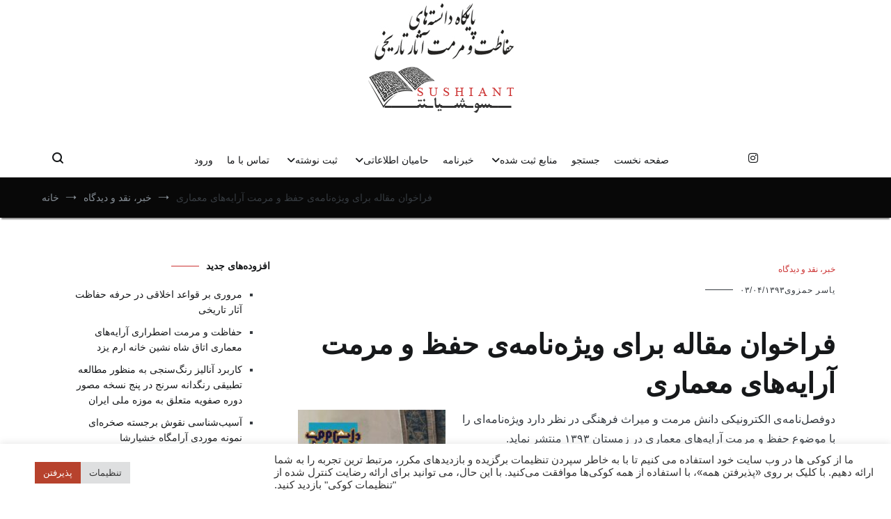

--- FILE ---
content_type: text/html; charset=UTF-8
request_url: https://sushiant.com/%D9%81%D8%B1%D8%A7%D8%AE%D9%88%D8%A7%D9%86-%D9%85%D9%82%D8%A7%D9%84%D9%87-%D8%A8%D8%B1%D8%A7%DB%8C-%D9%88%DB%8C%DA%98%D9%87%D9%86%D8%A7%D9%85%D9%87%DB%8C-%D8%AD%D9%81%D8%B8-%D9%88/
body_size: 27031
content:
<!doctype html>
<html dir="rtl" lang="fa-IR" prefix="og: https://ogp.me/ns#">
<head><style>img.lazy{min-height:1px}</style><link href="https://sushiant.com/wp-content/plugins/w3-total-cache/pub/js/lazyload.min.js" as="script">
	<meta charset="UTF-8">
	<meta name="viewport" content="width=device-width, initial-scale=1.0">
	<link rel="profile" href="http://gmpg.org/xfn/11">
<meta name="msvalidate.01" content="BC14C7CA26D64CD4BC585808330E2523" />
		<style>img:is([sizes="auto" i], [sizes^="auto," i]) { contain-intrinsic-size: 3000px 1500px }</style>
	
<!-- بهینه‌سازی موتور جستجو توسط Rank Math PRO - https://rankmath.com/ -->
<title>فراخوان مقاله برای ویژه‌نامه‌ی حفظ و مرمت آرایه‌های معماری - سوشیانت</title>
<meta name="description" content="دوفصل‌نامه‌ی الکترونیکی دانش مرمت و میراث فرهنگی در نظر دارد ویژه‌نامه‌ای را با"/>
<meta name="robots" content="follow, index, max-snippet:-1, max-video-preview:-1, max-image-preview:large"/>
<link rel="canonical" href="https://sushiant.com/%d9%81%d8%b1%d8%a7%d8%ae%d9%88%d8%a7%d9%86-%d9%85%d9%82%d8%a7%d9%84%d9%87-%d8%a8%d8%b1%d8%a7%db%8c-%d9%88%db%8c%da%98%d9%87%d9%86%d8%a7%d9%85%d9%87%db%8c-%d8%ad%d9%81%d8%b8-%d9%88/" />
<meta property="og:locale" content="fa_IR" />
<meta property="og:type" content="article" />
<meta property="og:title" content="فراخوان مقاله برای ویژه‌نامه‌ی حفظ و مرمت آرایه‌های معماری - سوشیانت" />
<meta property="og:description" content="دوفصل‌نامه‌ی الکترونیکی دانش مرمت و میراث فرهنگی در نظر دارد ویژه‌نامه‌ای را با" />
<meta property="og:url" content="https://sushiant.com/%d9%81%d8%b1%d8%a7%d8%ae%d9%88%d8%a7%d9%86-%d9%85%d9%82%d8%a7%d9%84%d9%87-%d8%a8%d8%b1%d8%a7%db%8c-%d9%88%db%8c%da%98%d9%87%d9%86%d8%a7%d9%85%d9%87%db%8c-%d8%ad%d9%81%d8%b8-%d9%88/" />
<meta property="og:site_name" content="سوشیانت" />
<meta property="article:section" content="خبر، نقد و دیدگاه" />
<meta property="og:updated_time" content="2022-02-03T03:54:21+03:30" />
<meta property="og:image" content="http://society.sushiant.com/wp-content/uploads/2014/06/D.M.D-212x300.jpg" />
<meta property="og:image:alt" content="فراخوان مقاله برای ویژه‌نامه‌ی حفظ و مرمت آرایه‌های معماری" />
<meta property="article:published_time" content="2014-06-24T11:14:30+00:00" />
<meta property="article:modified_time" content="2022-02-03T00:24:21+00:00" />
<meta name="twitter:card" content="summary_large_image" />
<meta name="twitter:title" content="فراخوان مقاله برای ویژه‌نامه‌ی حفظ و مرمت آرایه‌های معماری - سوشیانت" />
<meta name="twitter:description" content="دوفصل‌نامه‌ی الکترونیکی دانش مرمت و میراث فرهنگی در نظر دارد ویژه‌نامه‌ای را با" />
<meta name="twitter:image" content="http://society.sushiant.com/wp-content/uploads/2014/06/D.M.D-212x300.jpg" />
<meta name="twitter:label1" content="نویسنده" />
<meta name="twitter:data1" content="یاسر حمزوی" />
<meta name="twitter:label2" content="زمان خواندن" />
<meta name="twitter:data2" content="کمتر از یک دقیقه" />
<script type="application/ld+json" class="rank-math-schema-pro">{"@context":"https://schema.org","@graph":[{"@type":["Organization","Person"],"@id":"https://sushiant.com/#person","name":"\u0633\u0648\u0634\u06cc\u0627\u0646\u062a","url":"https://sushiant.com","logo":{"@type":"ImageObject","@id":"https://sushiant.com/#logo","url":"https://sushiant.com/wp-content/uploads/2021/12/cropped-logo_sushiant-1-150x150.png","contentUrl":"https://sushiant.com/wp-content/uploads/2021/12/cropped-logo_sushiant-1-150x150.png","caption":"\u0633\u0648\u0634\u06cc\u0627\u0646\u062a","inLanguage":"fa-IR"},"image":{"@id":"https://sushiant.com/#logo"}},{"@type":"WebSite","@id":"https://sushiant.com/#website","url":"https://sushiant.com","name":"\u0633\u0648\u0634\u06cc\u0627\u0646\u062a","alternateName":"\u067e\u0627\u06cc\u06af\u0627\u0647 \u062f\u0627\u0646\u0633\u062a\u0647\u200c\u0647\u0627\u06cc \u062d\u0641\u0627\u0638\u062a \u0648 \u0645\u0631\u0645\u062a \u0622\u062b\u0627\u0631 \u062a\u0627\u0631\u06cc\u062e\u06cc-\u0641\u0631\u0647\u0646\u06af\u06cc","publisher":{"@id":"https://sushiant.com/#person"},"inLanguage":"fa-IR"},{"@type":"ImageObject","@id":"http://society.sushiant.com/wp-content/uploads/2014/06/D.M.D-212x300.jpg","url":"http://society.sushiant.com/wp-content/uploads/2014/06/D.M.D-212x300.jpg","width":"200","height":"200","inLanguage":"fa-IR"},{"@type":"BreadcrumbList","@id":"https://sushiant.com/%d9%81%d8%b1%d8%a7%d8%ae%d9%88%d8%a7%d9%86-%d9%85%d9%82%d8%a7%d9%84%d9%87-%d8%a8%d8%b1%d8%a7%db%8c-%d9%88%db%8c%da%98%d9%87%d9%86%d8%a7%d9%85%d9%87%db%8c-%d8%ad%d9%81%d8%b8-%d9%88/#breadcrumb","itemListElement":[{"@type":"ListItem","position":"1","item":{"@id":"https://sushiant.com","name":"\u0635\u0641\u062d\u0647 \u0646\u062e\u0633\u062a"}},{"@type":"ListItem","position":"2","item":{"@id":"https://sushiant.com/category/%d8%a7%d8%ae%d8%a8%d8%a7%d8%b1-%d8%ad%d9%88%d8%b2%d9%87-%d9%85%d8%b1%d9%85%d8%aa-%d8%a2%d8%ab%d8%a7%d8%b1/","name":"\u062e\u0628\u0631\u060c \u0646\u0642\u062f \u0648 \u062f\u06cc\u062f\u06af\u0627\u0647"}},{"@type":"ListItem","position":"3","item":{"@id":"https://sushiant.com/%d9%81%d8%b1%d8%a7%d8%ae%d9%88%d8%a7%d9%86-%d9%85%d9%82%d8%a7%d9%84%d9%87-%d8%a8%d8%b1%d8%a7%db%8c-%d9%88%db%8c%da%98%d9%87%d9%86%d8%a7%d9%85%d9%87%db%8c-%d8%ad%d9%81%d8%b8-%d9%88/","name":"\u0641\u0631\u0627\u062e\u0648\u0627\u0646 \u0645\u0642\u0627\u0644\u0647 \u0628\u0631\u0627\u06cc \u0648\u06cc\u0698\u0647\u200c\u0646\u0627\u0645\u0647\u200c\u06cc \u062d\u0641\u0638 \u0648 \u0645\u0631\u0645\u062a \u0622\u0631\u0627\u06cc\u0647\u200c\u0647\u0627\u06cc \u0645\u0639\u0645\u0627\u0631\u06cc"}}]},{"@type":"WebPage","@id":"https://sushiant.com/%d9%81%d8%b1%d8%a7%d8%ae%d9%88%d8%a7%d9%86-%d9%85%d9%82%d8%a7%d9%84%d9%87-%d8%a8%d8%b1%d8%a7%db%8c-%d9%88%db%8c%da%98%d9%87%d9%86%d8%a7%d9%85%d9%87%db%8c-%d8%ad%d9%81%d8%b8-%d9%88/#webpage","url":"https://sushiant.com/%d9%81%d8%b1%d8%a7%d8%ae%d9%88%d8%a7%d9%86-%d9%85%d9%82%d8%a7%d9%84%d9%87-%d8%a8%d8%b1%d8%a7%db%8c-%d9%88%db%8c%da%98%d9%87%d9%86%d8%a7%d9%85%d9%87%db%8c-%d8%ad%d9%81%d8%b8-%d9%88/","name":"\u0641\u0631\u0627\u062e\u0648\u0627\u0646 \u0645\u0642\u0627\u0644\u0647 \u0628\u0631\u0627\u06cc \u0648\u06cc\u0698\u0647\u200c\u0646\u0627\u0645\u0647\u200c\u06cc \u062d\u0641\u0638 \u0648 \u0645\u0631\u0645\u062a \u0622\u0631\u0627\u06cc\u0647\u200c\u0647\u0627\u06cc \u0645\u0639\u0645\u0627\u0631\u06cc - \u0633\u0648\u0634\u06cc\u0627\u0646\u062a","datePublished":"2014-06-24T15:44:30+04:30","dateModified":"2022-02-03T03:54:21+03:30","isPartOf":{"@id":"https://sushiant.com/#website"},"primaryImageOfPage":{"@id":"http://society.sushiant.com/wp-content/uploads/2014/06/D.M.D-212x300.jpg"},"inLanguage":"fa-IR","breadcrumb":{"@id":"https://sushiant.com/%d9%81%d8%b1%d8%a7%d8%ae%d9%88%d8%a7%d9%86-%d9%85%d9%82%d8%a7%d9%84%d9%87-%d8%a8%d8%b1%d8%a7%db%8c-%d9%88%db%8c%da%98%d9%87%d9%86%d8%a7%d9%85%d9%87%db%8c-%d8%ad%d9%81%d8%b8-%d9%88/#breadcrumb"}},{"@type":"Person","@id":"https://sushiant.com/%d9%81%d8%b1%d8%a7%d8%ae%d9%88%d8%a7%d9%86-%d9%85%d9%82%d8%a7%d9%84%d9%87-%d8%a8%d8%b1%d8%a7%db%8c-%d9%88%db%8c%da%98%d9%87%d9%86%d8%a7%d9%85%d9%87%db%8c-%d8%ad%d9%81%d8%b8-%d9%88/#author","name":"\u06cc\u0627\u0633\u0631 \u062d\u0645\u0632\u0648\u06cc","image":{"@type":"ImageObject","@id":"https://secure.gravatar.com/avatar/608e40b50d8c092175326c38c86a7f7dc134aab3a2f68f419af0d3e3441cd556?s=96&amp;r=g&amp;d=https://sushiant.com/wp-content/plugins/userswp/assets/images/no_profile.png","url":"https://secure.gravatar.com/avatar/608e40b50d8c092175326c38c86a7f7dc134aab3a2f68f419af0d3e3441cd556?s=96&amp;r=g&amp;d=https://sushiant.com/wp-content/plugins/userswp/assets/images/no_profile.png","caption":"\u06cc\u0627\u0633\u0631 \u062d\u0645\u0632\u0648\u06cc","inLanguage":"fa-IR"}},{"@type":"BlogPosting","headline":"\u0641\u0631\u0627\u062e\u0648\u0627\u0646 \u0645\u0642\u0627\u0644\u0647 \u0628\u0631\u0627\u06cc \u0648\u06cc\u0698\u0647\u200c\u0646\u0627\u0645\u0647\u200c\u06cc \u062d\u0641\u0638 \u0648 \u0645\u0631\u0645\u062a \u0622\u0631\u0627\u06cc\u0647\u200c\u0647\u0627\u06cc \u0645\u0639\u0645\u0627\u0631\u06cc - \u0633\u0648\u0634\u06cc\u0627\u0646\u062a","datePublished":"2014-06-24T15:44:30+04:30","dateModified":"2022-02-03T03:54:21+03:30","articleSection":"\u062e\u0628\u0631\u060c \u0646\u0642\u062f \u0648 \u062f\u06cc\u062f\u06af\u0627\u0647","author":{"@id":"https://sushiant.com/%d9%81%d8%b1%d8%a7%d8%ae%d9%88%d8%a7%d9%86-%d9%85%d9%82%d8%a7%d9%84%d9%87-%d8%a8%d8%b1%d8%a7%db%8c-%d9%88%db%8c%da%98%d9%87%d9%86%d8%a7%d9%85%d9%87%db%8c-%d8%ad%d9%81%d8%b8-%d9%88/#author","name":"\u06cc\u0627\u0633\u0631 \u062d\u0645\u0632\u0648\u06cc"},"publisher":{"@id":"https://sushiant.com/#person"},"description":"\u062f\u0648\u0641\u0635\u0644\u200c\u0646\u0627\u0645\u0647\u200c\u06cc \u0627\u0644\u06a9\u062a\u0631\u0648\u0646\u06cc\u06a9\u06cc \u062f\u0627\u0646\u0634 \u0645\u0631\u0645\u062a \u0648 \u0645\u06cc\u0631\u0627\u062b \u0641\u0631\u0647\u0646\u06af\u06cc \u062f\u0631 \u0646\u0638\u0631 \u062f\u0627\u0631\u062f \u0648\u06cc\u0698\u0647\u200c\u0646\u0627\u0645\u0647\u200c\u0627\u06cc \u0631\u0627 \u0628\u0627","name":"\u0641\u0631\u0627\u062e\u0648\u0627\u0646 \u0645\u0642\u0627\u0644\u0647 \u0628\u0631\u0627\u06cc \u0648\u06cc\u0698\u0647\u200c\u0646\u0627\u0645\u0647\u200c\u06cc \u062d\u0641\u0638 \u0648 \u0645\u0631\u0645\u062a \u0622\u0631\u0627\u06cc\u0647\u200c\u0647\u0627\u06cc \u0645\u0639\u0645\u0627\u0631\u06cc - \u0633\u0648\u0634\u06cc\u0627\u0646\u062a","@id":"https://sushiant.com/%d9%81%d8%b1%d8%a7%d8%ae%d9%88%d8%a7%d9%86-%d9%85%d9%82%d8%a7%d9%84%d9%87-%d8%a8%d8%b1%d8%a7%db%8c-%d9%88%db%8c%da%98%d9%87%d9%86%d8%a7%d9%85%d9%87%db%8c-%d8%ad%d9%81%d8%b8-%d9%88/#richSnippet","isPartOf":{"@id":"https://sushiant.com/%d9%81%d8%b1%d8%a7%d8%ae%d9%88%d8%a7%d9%86-%d9%85%d9%82%d8%a7%d9%84%d9%87-%d8%a8%d8%b1%d8%a7%db%8c-%d9%88%db%8c%da%98%d9%87%d9%86%d8%a7%d9%85%d9%87%db%8c-%d8%ad%d9%81%d8%b8-%d9%88/#webpage"},"image":{"@id":"http://society.sushiant.com/wp-content/uploads/2014/06/D.M.D-212x300.jpg"},"inLanguage":"fa-IR","mainEntityOfPage":{"@id":"https://sushiant.com/%d9%81%d8%b1%d8%a7%d8%ae%d9%88%d8%a7%d9%86-%d9%85%d9%82%d8%a7%d9%84%d9%87-%d8%a8%d8%b1%d8%a7%db%8c-%d9%88%db%8c%da%98%d9%87%d9%86%d8%a7%d9%85%d9%87%db%8c-%d8%ad%d9%81%d8%b8-%d9%88/#webpage"}}]}</script>
<!-- /افزونه سئو ورپرس Rank Math -->

<link rel='dns-prefetch' href='//use.fontawesome.com' />
<link rel="alternate" type="application/rss+xml" title="سوشیانت &raquo; خوراک" href="https://sushiant.com/feed/" />
<link rel="alternate" type="application/rss+xml" title="سوشیانت &raquo; خوراک دیدگاه‌ها" href="https://sushiant.com/comments/feed/" />
<link rel="alternate" type="application/rss+xml" title="سوشیانت &raquo; فراخوان مقاله برای ویژه‌نامه‌ی حفظ و مرمت آرایه‌های معماری خوراک دیدگاه‌ها" href="https://sushiant.com/%d9%81%d8%b1%d8%a7%d8%ae%d9%88%d8%a7%d9%86-%d9%85%d9%82%d8%a7%d9%84%d9%87-%d8%a8%d8%b1%d8%a7%db%8c-%d9%88%db%8c%da%98%d9%87%d9%86%d8%a7%d9%85%d9%87%db%8c-%d8%ad%d9%81%d8%b8-%d9%88/feed/" />
<script type="text/javascript">
/* <![CDATA[ */
window._wpemojiSettings = {"baseUrl":"https:\/\/s.w.org\/images\/core\/emoji\/16.0.1\/72x72\/","ext":".png","svgUrl":"https:\/\/s.w.org\/images\/core\/emoji\/16.0.1\/svg\/","svgExt":".svg","source":{"concatemoji":"https:\/\/sushiant.com\/wp-includes\/js\/wp-emoji-release.min.js?ver=6.8.2"}};
/*! This file is auto-generated */
!function(s,n){var o,i,e;function c(e){try{var t={supportTests:e,timestamp:(new Date).valueOf()};sessionStorage.setItem(o,JSON.stringify(t))}catch(e){}}function p(e,t,n){e.clearRect(0,0,e.canvas.width,e.canvas.height),e.fillText(t,0,0);var t=new Uint32Array(e.getImageData(0,0,e.canvas.width,e.canvas.height).data),a=(e.clearRect(0,0,e.canvas.width,e.canvas.height),e.fillText(n,0,0),new Uint32Array(e.getImageData(0,0,e.canvas.width,e.canvas.height).data));return t.every(function(e,t){return e===a[t]})}function u(e,t){e.clearRect(0,0,e.canvas.width,e.canvas.height),e.fillText(t,0,0);for(var n=e.getImageData(16,16,1,1),a=0;a<n.data.length;a++)if(0!==n.data[a])return!1;return!0}function f(e,t,n,a){switch(t){case"flag":return n(e,"\ud83c\udff3\ufe0f\u200d\u26a7\ufe0f","\ud83c\udff3\ufe0f\u200b\u26a7\ufe0f")?!1:!n(e,"\ud83c\udde8\ud83c\uddf6","\ud83c\udde8\u200b\ud83c\uddf6")&&!n(e,"\ud83c\udff4\udb40\udc67\udb40\udc62\udb40\udc65\udb40\udc6e\udb40\udc67\udb40\udc7f","\ud83c\udff4\u200b\udb40\udc67\u200b\udb40\udc62\u200b\udb40\udc65\u200b\udb40\udc6e\u200b\udb40\udc67\u200b\udb40\udc7f");case"emoji":return!a(e,"\ud83e\udedf")}return!1}function g(e,t,n,a){var r="undefined"!=typeof WorkerGlobalScope&&self instanceof WorkerGlobalScope?new OffscreenCanvas(300,150):s.createElement("canvas"),o=r.getContext("2d",{willReadFrequently:!0}),i=(o.textBaseline="top",o.font="600 32px Arial",{});return e.forEach(function(e){i[e]=t(o,e,n,a)}),i}function t(e){var t=s.createElement("script");t.src=e,t.defer=!0,s.head.appendChild(t)}"undefined"!=typeof Promise&&(o="wpEmojiSettingsSupports",i=["flag","emoji"],n.supports={everything:!0,everythingExceptFlag:!0},e=new Promise(function(e){s.addEventListener("DOMContentLoaded",e,{once:!0})}),new Promise(function(t){var n=function(){try{var e=JSON.parse(sessionStorage.getItem(o));if("object"==typeof e&&"number"==typeof e.timestamp&&(new Date).valueOf()<e.timestamp+604800&&"object"==typeof e.supportTests)return e.supportTests}catch(e){}return null}();if(!n){if("undefined"!=typeof Worker&&"undefined"!=typeof OffscreenCanvas&&"undefined"!=typeof URL&&URL.createObjectURL&&"undefined"!=typeof Blob)try{var e="postMessage("+g.toString()+"("+[JSON.stringify(i),f.toString(),p.toString(),u.toString()].join(",")+"));",a=new Blob([e],{type:"text/javascript"}),r=new Worker(URL.createObjectURL(a),{name:"wpTestEmojiSupports"});return void(r.onmessage=function(e){c(n=e.data),r.terminate(),t(n)})}catch(e){}c(n=g(i,f,p,u))}t(n)}).then(function(e){for(var t in e)n.supports[t]=e[t],n.supports.everything=n.supports.everything&&n.supports[t],"flag"!==t&&(n.supports.everythingExceptFlag=n.supports.everythingExceptFlag&&n.supports[t]);n.supports.everythingExceptFlag=n.supports.everythingExceptFlag&&!n.supports.flag,n.DOMReady=!1,n.readyCallback=function(){n.DOMReady=!0}}).then(function(){return e}).then(function(){var e;n.supports.everything||(n.readyCallback(),(e=n.source||{}).concatemoji?t(e.concatemoji):e.wpemoji&&e.twemoji&&(t(e.twemoji),t(e.wpemoji)))}))}((window,document),window._wpemojiSettings);
/* ]]> */
</script>
<style id='wp-emoji-styles-inline-css' type='text/css'>

	img.wp-smiley, img.emoji {
		display: inline !important;
		border: none !important;
		box-shadow: none !important;
		height: 1em !important;
		width: 1em !important;
		margin: 0 0.07em !important;
		vertical-align: -0.1em !important;
		background: none !important;
		padding: 0 !important;
	}
</style>
<link rel="stylesheet" href="https://sushiant.com/wp-content/cache/minify/cd2a8.css" media="all" />




<style id='cenote-style-inline-css' type='text/css'>
.cenote-header-media .tg-container {
			background-image: url( "" );
		}
</style>
<link rel="stylesheet" href="https://sushiant.com/wp-content/cache/minify/d2cd9.css" media="all" />








<style id='ayecode-ui-inline-css' type='text/css'>
html body{--bs-link-hover-color:rgba(var(--bs-primary-rgb),.75);--bs-link-color:var(--bs-primary)}.bsui .breadcrumb{--bs-breadcrumb-item-active-color:#d82a1e}.bsui .navbar{--bs-nav-link-hover-color:#d82a1e;--bs-navbar-hover-color:#d82a1e;--bs-navbar-active-color:#d82a1e}.bsui a{color:var(--bs-primary)}.bsui .text-primary{color:var(--bs-primary)!important}.bsui .dropdown-menu{--bs-dropdown-link-hover-color:var(--bs-primary);--bs-dropdown-link-active-color:var(--bs-primary)}.bsui .pagination{--bs-pagination-hover-color:var(--bs-primary);--bs-pagination-active-bg:var(--bs-primary)}.bsui .link-primary{color:var(--bs-primary-rgb)!important}.bsui .link-primary:hover{color:rgba(var(--bs-primary-rgb),.8)!important}.bsui .btn-primary{--bs-btn-bg:#d82a1e;--bs-btn-border-color:#d82a1e;--bs-btn-hover-bg:rgba(var(--bs-primary-rgb),.9);--bs-btn-hover-border-color:rgba(var(--bs-primary-rgb),.9);--bs-btn-focus-shadow-rgb:--bs-primary-rgb;--bs-btn-active-bg:rgba(var(--bs-primary-rgb),.9);--bs-btn-active-border-color:rgba(var(--bs-primary-rgb),.9);--bs-btn-active-shadow:unset;--bs-btn-disabled-bg:rgba(var(--bs-primary-rgb),.5);--bs-btn-disabled-border-color:rgba(var(--bs-primary-rgb),.1)}.bsui .btn-outline-primary{--bs-btn-color:#d82a1e;--bs-btn-border-color:#d82a1e;--bs-btn-hover-bg:rgba(var(--bs-primary-rgb),.9);--bs-btn-hover-border-color:rgba(var(--bs-primary-rgb),.9);--bs-btn-focus-shadow-rgb:--bs-primary-rgb;--bs-btn-active-bg:rgba(var(--bs-primary-rgb),.9);--bs-btn-active-border-color:rgba(var(--bs-primary-rgb),.9);--bs-btn-active-shadow:unset;--bs-btn-disabled-bg:rgba(var(--bs-primary-rgb),.5);--bs-btn-disabled-border-color:rgba(var(--bs-primary-rgb),.1)}.bsui .btn-primary:hover{box-shadow:0 .25rem .25rem .125rem rgb(var(--bs-primary-rgb),.1),0 .375rem .75rem -.125rem rgb(var(--bs-primary-rgb),.4)}html body{--bs-primary:#d82a1e}html body{--bs-primary-rgb:216,42,30}.bsui .btn-primary:hover,.bsui .btn-primary:focus,.bsui .btn-primary.focus{background-color:#c8271c;border-color:#c3261b}.bsui .btn-outline-primary:not(:disabled):not(.disabled):active:focus,.bsui .btn-outline-primary:not(:disabled):not(.disabled).active:focus,.show>.bsui .btn-outline-primary.dropdown-toggle:focus{box-shadow:0 0 0 .2rem #d82a1e40}.bsui .btn-primary:not(:disabled):not(.disabled):active,.bsui .btn-primary:not(:disabled):not(.disabled).active,.show>.bsui .btn-primary.dropdown-toggle{background-color:#c3261b;border-color:#bd251b}.bsui .btn-primary:not(:disabled):not(.disabled):active:focus,.bsui .btn-primary:not(:disabled):not(.disabled).active:focus,.show>.bsui .btn-primary.dropdown-toggle:focus{box-shadow:0 0 0 .2rem #d82a1e40}.bsui .btn-primary:not(:disabled):not(.disabled):active:focus,.bsui .btn-primary:not(:disabled):not(.disabled):focus{box-shadow:0 .25rem .25rem .125rem rgba(var(--bs-primary-rgb),.1),0 .375rem .75rem -.125rem rgba(var(--bs-primary-rgb),.4)}.bsui .alert-primary{--bs-alert-bg:rgba(var(--bs-primary-rgb),.1)!important;--bs-alert-border-color:rgba(var(--bs-primary-rgb),.25)!important;--bs-alert-color:rgba(var(--bs-primary-rgb),1)!important}body.modal-open #wpadminbar{z-index:999}.embed-responsive-16by9 .fluid-width-video-wrapper{padding:0!important;position:initial}
</style>
<link rel="stylesheet" href="https://sushiant.com/wp-content/cache/minify/a3282.css" media="all" />

<link rel='stylesheet' id='font-awesome-css' href='https://use.fontawesome.com/releases/v6.7.2/css/all.css?wpfas=true' type='text/css' media='all' />
<style id='font-awesome-inline-css' type='text/css'>
[dir=rtl] .fa-address,[dir=rtl] .fa-address-card,[dir=rtl] .fa-adjust,[dir=rtl] .fa-alarm-clock,[dir=rtl] .fa-align-left,[dir=rtl] .fa-align-right,[dir=rtl] .fa-analytics,[dir=rtl] .fa-angle-double-left,[dir=rtl] .fa-angle-double-right,[dir=rtl] .fa-angle-left,[dir=rtl] .fa-angle-right,[dir=rtl] .fa-arrow-alt-circle-left,[dir=rtl] .fa-arrow-alt-circle-right,[dir=rtl] .fa-arrow-alt-from-left,[dir=rtl] .fa-arrow-alt-from-right,[dir=rtl] .fa-arrow-alt-left,[dir=rtl] .fa-arrow-alt-right,[dir=rtl] .fa-arrow-alt-square-left,[dir=rtl] .fa-arrow-alt-square-right,[dir=rtl] .fa-arrow-alt-to-left,[dir=rtl] .fa-arrow-alt-to-right,[dir=rtl] .fa-arrow-circle-left,[dir=rtl] .fa-arrow-circle-right,[dir=rtl] .fa-arrow-from-left,[dir=rtl] .fa-arrow-from-right,[dir=rtl] .fa-arrow-left,[dir=rtl] .fa-arrow-right,[dir=rtl] .fa-arrow-square-left,[dir=rtl] .fa-arrow-square-right,[dir=rtl] .fa-arrow-to-left,[dir=rtl] .fa-arrow-to-right,[dir=rtl] .fa-balance-scale-left,[dir=rtl] .fa-balance-scale-right,[dir=rtl] .fa-bed,[dir=rtl] .fa-bed-bunk,[dir=rtl] .fa-bed-empty,[dir=rtl] .fa-border-left,[dir=rtl] .fa-border-right,[dir=rtl] .fa-calendar-check,[dir=rtl] .fa-caret-circle-left,[dir=rtl] .fa-caret-circle-right,[dir=rtl] .fa-caret-left,[dir=rtl] .fa-caret-right,[dir=rtl] .fa-caret-square-left,[dir=rtl] .fa-caret-square-right,[dir=rtl] .fa-cart-arrow-down,[dir=rtl] .fa-cart-plus,[dir=rtl] .fa-chart-area,[dir=rtl] .fa-chart-bar,[dir=rtl] .fa-chart-line,[dir=rtl] .fa-chart-line-down,[dir=rtl] .fa-chart-network,[dir=rtl] .fa-chart-pie,[dir=rtl] .fa-chart-pie-alt,[dir=rtl] .fa-chart-scatter,[dir=rtl] .fa-check-circle,[dir=rtl] .fa-check-square,[dir=rtl] .fa-chevron-circle-left,[dir=rtl] .fa-chevron-circle-right,[dir=rtl] .fa-chevron-double-left,[dir=rtl] .fa-chevron-double-right,[dir=rtl] .fa-chevron-left,[dir=rtl] .fa-chevron-right,[dir=rtl] .fa-chevron-square-left,[dir=rtl] .fa-chevron-square-right,[dir=rtl] .fa-clock,[dir=rtl] .fa-file,[dir=rtl] .fa-file-alt,[dir=rtl] .fa-file-archive,[dir=rtl] .fa-file-audio,[dir=rtl] .fa-file-chart-line,[dir=rtl] .fa-file-chart-pie,[dir=rtl] .fa-file-code,[dir=rtl] .fa-file-excel,[dir=rtl] .fa-file-image,[dir=rtl] .fa-file-pdf,[dir=rtl] .fa-file-powerpoint,[dir=rtl] .fa-file-video,[dir=rtl] .fa-file-word,[dir=rtl] .fa-flag,[dir=rtl] .fa-folder,[dir=rtl] .fa-folder-open,[dir=rtl] .fa-hand-lizard,[dir=rtl] .fa-hand-point-down,[dir=rtl] .fa-hand-point-left,[dir=rtl] .fa-hand-point-right,[dir=rtl] .fa-hand-point-up,[dir=rtl] .fa-hand-scissors,[dir=rtl] .fa-image,[dir=rtl] .fa-long-arrow-alt-left,[dir=rtl] .fa-long-arrow-alt-right,[dir=rtl] .fa-long-arrow-left,[dir=rtl] .fa-long-arrow-right,[dir=rtl] .fa-luggage-cart,[dir=rtl] .fa-moon,[dir=rtl] .fa-pencil,[dir=rtl] .fa-pencil-alt,[dir=rtl] .fa-play-circle,[dir=rtl] .fa-project-diagram,[dir=rtl] .fa-quote-left,[dir=rtl] .fa-quote-right,[dir=rtl] .fa-shopping-cart,[dir=rtl] .fa-thumbs-down,[dir=rtl] .fa-thumbs-up,[dir=rtl] .fa-user-chart{filter: progid:DXImageTransform.Microsoft.BasicImage(rotation=0, mirror=1);transform:scale(-1,1)}[dir=rtl] .fa-spin{animation-direction:reverse}
</style>
<script  src="https://sushiant.com/wp-content/cache/minify/51eaf.js"></script>




<script type="text/javascript" id="bootstrap-js-bundle-js-after">
/* <![CDATA[ */
function aui_init_greedy_nav(){jQuery('nav.greedy').each(function(i,obj){if(jQuery(this).hasClass("being-greedy")){return true}jQuery(this).addClass('navbar-expand');jQuery(this).off('shown.bs.tab').on('shown.bs.tab',function(e){if(jQuery(e.target).closest('.dropdown-menu').hasClass('greedy-links')){jQuery(e.target).closest('.greedy').find('.greedy-btn.dropdown').attr('aria-expanded','false');jQuery(e.target).closest('.greedy-links').removeClass('show').addClass('d-none')}});jQuery(document).off('mousemove','.greedy-btn').on('mousemove','.greedy-btn',function(e){jQuery('.dropdown-menu.greedy-links').removeClass('d-none')});var $vlinks='';var $dDownClass='';var ddItemClass='greedy-nav-item';if(jQuery(this).find('.navbar-nav').length){if(jQuery(this).find('.navbar-nav').hasClass("being-greedy")){return true}$vlinks=jQuery(this).find('.navbar-nav').addClass("being-greedy w-100").removeClass('overflow-hidden')}else if(jQuery(this).find('.nav').length){if(jQuery(this).find('.nav').hasClass("being-greedy")){return true}$vlinks=jQuery(this).find('.nav').addClass("being-greedy w-100").removeClass('overflow-hidden');$dDownClass=' mt-0 p-0 zi-5 ';ddItemClass+=' mt-0 me-0'}else{return false}jQuery($vlinks).append('<li class="nav-item list-unstyled ml-auto greedy-btn d-none dropdown"><button data-bs-toggle="collapse" class="nav-link greedy-nav-link" role="button"><i class="fas fa-ellipsis-h"></i> <span class="greedy-count badge bg-dark rounded-pill"></span></button><ul class="greedy-links dropdown-menu dropdown-menu-end '+$dDownClass+'"></ul></li>');var $hlinks=jQuery(this).find('.greedy-links');var $btn=jQuery(this).find('.greedy-btn');var numOfItems=0;var totalSpace=0;var closingTime=1000;var breakWidths=[];$vlinks.children().outerWidth(function(i,w){totalSpace+=w;numOfItems+=1;breakWidths.push(totalSpace)});var availableSpace,numOfVisibleItems,requiredSpace,buttonSpace,timer;function check(){buttonSpace=$btn.width();availableSpace=$vlinks.width()-10;numOfVisibleItems=$vlinks.children().length;requiredSpace=breakWidths[numOfVisibleItems-1];if(numOfVisibleItems>1&&requiredSpace>availableSpace){var $li=$vlinks.children().last().prev();$li.removeClass('nav-item').addClass(ddItemClass);if(!jQuery($hlinks).children().length){$li.find('.nav-link').addClass('w-100 dropdown-item rounded-0 rounded-bottom')}else{jQuery($hlinks).find('.nav-link').removeClass('rounded-top');$li.find('.nav-link').addClass('w-100 dropdown-item rounded-0 rounded-top')}$li.prependTo($hlinks);numOfVisibleItems-=1;check()}else if(availableSpace>breakWidths[numOfVisibleItems]){$hlinks.children().first().insertBefore($btn);numOfVisibleItems+=1;check()}jQuery($btn).find(".greedy-count").html(numOfItems-numOfVisibleItems);if(numOfVisibleItems===numOfItems){$btn.addClass('d-none')}else $btn.removeClass('d-none')}jQuery(window).on("resize",function(){check()});check()})}function aui_select2_locale(){var aui_select2_params={"i18n_select_state_text":"Select an option\u2026","i18n_no_matches":"No matches found","i18n_ajax_error":"Loading failed","i18n_input_too_short_1":"Please enter 1 or more characters","i18n_input_too_short_n":"Please enter %item% or more characters","i18n_input_too_long_1":"Please delete 1 character","i18n_input_too_long_n":"Please delete %item% characters","i18n_selection_too_long_1":"You can only select 1 item","i18n_selection_too_long_n":"You can only select %item% items","i18n_load_more":"Loading more results\u2026","i18n_searching":"Searching\u2026"};return{theme:"bootstrap-5",width:jQuery(this).data('width')?jQuery(this).data('width'):jQuery(this).hasClass('w-100')?'100%':'style',placeholder:jQuery(this).data('placeholder'),language:{errorLoading:function(){return aui_select2_params.i18n_searching},inputTooLong:function(args){var overChars=args.input.length-args.maximum;if(1===overChars){return aui_select2_params.i18n_input_too_long_1}return aui_select2_params.i18n_input_too_long_n.replace('%item%',overChars)},inputTooShort:function(args){var remainingChars=args.minimum-args.input.length;if(1===remainingChars){return aui_select2_params.i18n_input_too_short_1}return aui_select2_params.i18n_input_too_short_n.replace('%item%',remainingChars)},loadingMore:function(){return aui_select2_params.i18n_load_more},maximumSelected:function(args){if(args.maximum===1){return aui_select2_params.i18n_selection_too_long_1}return aui_select2_params.i18n_selection_too_long_n.replace('%item%',args.maximum)},noResults:function(){return aui_select2_params.i18n_no_matches},searching:function(){return aui_select2_params.i18n_searching}}}}function aui_init_select2(){var select2_args=jQuery.extend({},aui_select2_locale());jQuery("select.aui-select2").each(function(){if(!jQuery(this).hasClass("select2-hidden-accessible")){jQuery(this).select2(select2_args)}})}function aui_time_ago(selector){var aui_timeago_params={"prefix_ago":"","suffix_ago":" ago","prefix_after":"after ","suffix_after":"","seconds":"less than a minute","minute":"about a minute","minutes":"%d minutes","hour":"about an hour","hours":"about %d hours","day":"a day","days":"%d days","month":"about a month","months":"%d months","year":"about a year","years":"%d years"};var templates={prefix:aui_timeago_params.prefix_ago,suffix:aui_timeago_params.suffix_ago,seconds:aui_timeago_params.seconds,minute:aui_timeago_params.minute,minutes:aui_timeago_params.minutes,hour:aui_timeago_params.hour,hours:aui_timeago_params.hours,day:aui_timeago_params.day,days:aui_timeago_params.days,month:aui_timeago_params.month,months:aui_timeago_params.months,year:aui_timeago_params.year,years:aui_timeago_params.years};var template=function(t,n){return templates[t]&&templates[t].replace(/%d/i,Math.abs(Math.round(n)))};var timer=function(time){if(!time)return;time=time.replace(/\.\d+/,"");time=time.replace(/-/,"/").replace(/-/,"/");time=time.replace(/T/," ").replace(/Z/," UTC");time=time.replace(/([\+\-]\d\d)\:?(\d\d)/," $1$2");time=new Date(time*1000||time);var now=new Date();var seconds=((now.getTime()-time)*.001)>>0;var minutes=seconds/60;var hours=minutes/60;var days=hours/24;var years=days/365;return templates.prefix+(seconds<45&&template('seconds',seconds)||seconds<90&&template('minute',1)||minutes<45&&template('minutes',minutes)||minutes<90&&template('hour',1)||hours<24&&template('hours',hours)||hours<42&&template('day',1)||days<30&&template('days',days)||days<45&&template('month',1)||days<365&&template('months',days/30)||years<1.5&&template('year',1)||template('years',years))+templates.suffix};var elements=document.getElementsByClassName(selector);if(selector&&elements&&elements.length){for(var i in elements){var $el=elements[i];if(typeof $el==='object'){$el.innerHTML='<i class="far fa-clock"></i> '+timer($el.getAttribute('title')||$el.getAttribute('datetime'))}}}setTimeout(function(){aui_time_ago(selector)},60000)}function aui_init_tooltips(){jQuery('[data-bs-toggle="tooltip"]').tooltip();jQuery('[data-bs-toggle="popover"]').popover();jQuery('[data-bs-toggle="popover-html"]').popover({html:true,sanitize:false});jQuery('[data-bs-toggle="popover"],[data-bs-toggle="popover-html"]').on('inserted.bs.popover',function(){jQuery('body > .popover').wrapAll("<div class='bsui' />")})}$aui_doing_init_flatpickr=false;function aui_init_flatpickr(){if(typeof jQuery.fn.flatpickr==="function"&&!$aui_doing_init_flatpickr){$aui_doing_init_flatpickr=true;try{flatpickr.localize({weekdays:{shorthand:['Sun','Mon','Tue','Wed','Thu','Fri','Sat'],longhand:['Sun','Mon','Tue','Wed','Thu','Fri','Sat'],},months:{shorthand:['Jan','Feb','Mar','Apr','May','Jun','Jul','Aug','Sep','Oct','Nov','Dec'],longhand:['January','February','March','April','May','June','July','August','September','October','November','December'],},daysInMonth:[31,28,31,30,31,30,31,31,30,31,30,31],firstDayOfWeek:6,ordinal:function(nth){var s=nth%100;if(s>3&&s<21)return"th";switch(s%10){case 1:return"st";case 2:return"nd";case 3:return"rd";default:return"th"}},rangeSeparator:' to ',weekAbbreviation:'Wk',scrollTitle:'Scroll to increment',toggleTitle:'Click to toggle',amPM:['AM','PM'],yearAriaLabel:'Year',hourAriaLabel:'Hour',minuteAriaLabel:'Minute',time_24hr:false})}catch(err){console.log(err.message)}jQuery('input[data-aui-init="flatpickr"]:not(.flatpickr-input)').flatpickr()}$aui_doing_init_flatpickr=false}$aui_doing_init_iconpicker=false;function aui_init_iconpicker(){if(typeof jQuery.fn.iconpicker==="function"&&!$aui_doing_init_iconpicker){$aui_doing_init_iconpicker=true;jQuery('input[data-aui-init="iconpicker"]:not(.iconpicker-input)').iconpicker()}$aui_doing_init_iconpicker=false}function aui_modal_iframe($title,$url,$footer,$dismissible,$class,$dialog_class,$body_class,responsive){if(!$body_class){$body_class='p-0'}var wClass='text-center position-absolute w-100 text-dark overlay overlay-white p-0 m-0 d-flex justify-content-center align-items-center';var wStyle='';var sStyle='';var $body="",sClass="w-100 p-0 m-0";if(responsive){$body+='<div class="embed-responsive embed-responsive-16by9 ratio ratio-16x9">';wClass+=' h-100';sClass+=' embed-responsive-item'}else{wClass+=' vh-100';sClass+=' vh-100';wStyle+=' height: 90vh !important;';sStyle+=' height: 90vh !important;'}$body+='<div class="ac-preview-loading '+wClass+'" style="left:0;top:0;'+wStyle+'"><div class="spinner-border" role="status"></div></div>';$body+='<iframe id="embedModal-iframe" class="'+sClass+'" style="'+sStyle+'" src="" width="100%" height="100%" frameborder="0" allowtransparency="true"></iframe>';if(responsive){$body+='</div>'}$m=aui_modal($title,$body,$footer,$dismissible,$class,$dialog_class,$body_class);const auiModal=document.getElementById('aui-modal');auiModal.addEventListener('shown.bs.modal',function(e){iFrame=jQuery('#embedModal-iframe');jQuery('.ac-preview-loading').removeClass('d-none').addClass('d-flex');iFrame.attr({src:$url});iFrame.load(function(){jQuery('.ac-preview-loading').removeClass('d-flex').addClass('d-none')})});return $m}function aui_modal($title,$body,$footer,$dismissible,$class,$dialog_class,$body_class){if(!$class){$class=''}if(!$dialog_class){$dialog_class=''}if(!$body){$body='<div class="text-center"><div class="spinner-border" role="status"></div></div>'}jQuery('.aui-modal').remove();jQuery('.modal-backdrop').remove();jQuery('body').css({overflow:'','padding-right':''});var $modal='';$modal+='<div id="aui-modal" class="modal aui-modal fade shadow bsui '+$class+'" tabindex="-1">'+'<div class="modal-dialog modal-dialog-centered '+$dialog_class+'">'+'<div class="modal-content border-0 shadow">';if($title){$modal+='<div class="modal-header">'+'<h5 class="modal-title">'+$title+'</h5>';if($dismissible){$modal+='<button type="button" class="btn-close" data-bs-dismiss="modal" aria-label="Close">'+'</button>'}$modal+='</div>'}$modal+='<div class="modal-body '+$body_class+'">'+$body+'</div>';if($footer){$modal+='<div class="modal-footer">'+$footer+'</div>'}$modal+='</div>'+'</div>'+'</div>';jQuery('body').append($modal);const ayeModal=new bootstrap.Modal('.aui-modal',{});ayeModal.show()}function aui_conditional_fields(form){jQuery(form).find(".aui-conditional-field").each(function(){var $element_require=jQuery(this).data('element-require');if($element_require){$element_require=$element_require.replace("&#039;","'");$element_require=$element_require.replace("&quot;",'"');if(aui_check_form_condition($element_require,form)){jQuery(this).removeClass('d-none')}else{jQuery(this).addClass('d-none')}}})}function aui_check_form_condition(condition,form){if(form){condition=condition.replace(/\(form\)/g,"('"+form+"')")}return new Function("return "+condition+";")()}jQuery.fn.aui_isOnScreen=function(){var win=jQuery(window);var viewport={top:win.scrollTop(),left:win.scrollLeft()};viewport.right=viewport.left+win.width();viewport.bottom=viewport.top+win.height();var bounds=this.offset();bounds.right=bounds.left+this.outerWidth();bounds.bottom=bounds.top+this.outerHeight();return(!(viewport.right<bounds.left||viewport.left>bounds.right||viewport.bottom<bounds.top||viewport.top>bounds.bottom))};function aui_carousel_maybe_show_multiple_items($carousel){var $items={};var $item_count=0;if(!jQuery($carousel).find('.carousel-inner-original').length){jQuery($carousel).append('<div class="carousel-inner-original d-none">'+jQuery($carousel).find('.carousel-inner').html().replaceAll('carousel-item','not-carousel-item')+'</div>')}jQuery($carousel).find('.carousel-inner-original .not-carousel-item').each(function(){$items[$item_count]=jQuery(this).html();$item_count++});if(!$item_count){return}if(jQuery(window).width()<=576){if(jQuery($carousel).find('.carousel-inner').hasClass('aui-multiple-items')&&jQuery($carousel).find('.carousel-inner-original').length){jQuery($carousel).find('.carousel-inner').removeClass('aui-multiple-items').html(jQuery($carousel).find('.carousel-inner-original').html().replaceAll('not-carousel-item','carousel-item'));jQuery($carousel).find(".carousel-indicators li").removeClass("d-none")}}else{var $md_count=jQuery($carousel).data('limit_show');var $md_cols_count=jQuery($carousel).data('cols_show');var $new_items='';var $new_items_count=0;var $new_item_count=0;var $closed=true;Object.keys($items).forEach(function(key,index){if(index!=0&&Number.isInteger(index/$md_count)){$new_items+='</div></div>';$closed=true}if(index==0||Number.isInteger(index/$md_count)){$row_cols_class=$md_cols_count?' g-lg-4 g-3 row-cols-1 row-cols-lg-'+$md_cols_count:'';$active=index==0?'active':'';$new_items+='<div class="carousel-item '+$active+'"><div class="row'+$row_cols_class+' ">';$closed=false;$new_items_count++;$new_item_count=0}$new_items+='<div class="col ">'+$items[index]+'</div>';$new_item_count++});if(!$closed){if($md_count-$new_item_count>0){$placeholder_count=$md_count-$new_item_count;while($placeholder_count>0){$new_items+='<div class="col "></div>';$placeholder_count--}}$new_items+='</div></div>'}jQuery($carousel).find('.carousel-inner').addClass('aui-multiple-items').html($new_items);jQuery($carousel).find('.carousel-item.active img').each(function(){if(real_srcset=jQuery(this).attr("data-srcset")){if(!jQuery(this).attr("srcset"))jQuery(this).attr("srcset",real_srcset)}if(real_src=jQuery(this).attr("data-src")){if(!jQuery(this).attr("srcset"))jQuery(this).attr("src",real_src)}});$hide_count=$new_items_count-1;jQuery($carousel).find(".carousel-indicators li:gt("+$hide_count+")").addClass("d-none")}jQuery(window).trigger("aui_carousel_multiple")}function aui_init_carousel_multiple_items(){jQuery(window).on("resize",function(){jQuery('.carousel-multiple-items').each(function(){aui_carousel_maybe_show_multiple_items(this)})});jQuery('.carousel-multiple-items').each(function(){aui_carousel_maybe_show_multiple_items(this)})}function init_nav_sub_menus(){jQuery('.navbar-multi-sub-menus').each(function(i,obj){if(jQuery(this).hasClass("has-sub-sub-menus")){return true}jQuery(this).addClass('has-sub-sub-menus');jQuery(this).find('.dropdown-menu a.dropdown-toggle').on('click',function(e){var $el=jQuery(this);$el.toggleClass('active-dropdown');var $parent=jQuery(this).offsetParent(".dropdown-menu");if(!jQuery(this).next().hasClass('show')){jQuery(this).parents('.dropdown-menu').first().find('.show').removeClass("show")}var $subMenu=jQuery(this).next(".dropdown-menu");$subMenu.toggleClass('show');jQuery(this).parent("li").toggleClass('show');jQuery(this).parents('li.nav-item.dropdown.show').on('hidden.bs.dropdown',function(e){jQuery('.dropdown-menu .show').removeClass("show");$el.removeClass('active-dropdown')});if(!$parent.parent().hasClass('navbar-nav')){$el.next().addClass('position-relative border-top border-bottom')}return false})})}function aui_lightbox_embed($link,ele){ele.preventDefault();jQuery('.aui-carousel-modal').remove();var $modal='<div class="modal fade aui-carousel-modal bsui" id="aui-carousel-modal" tabindex="-1" role="dialog" aria-labelledby="aui-modal-title" aria-hidden="true"><div class="modal-dialog modal-dialog-centered modal-xl mw-100"><div class="modal-content bg-transparent border-0 shadow-none"><div class="modal-header"><h5 class="modal-title" id="aui-modal-title"></h5></div><div class="modal-body text-center"><i class="fas fa-circle-notch fa-spin fa-3x"></i></div></div></div></div>';jQuery('body').append($modal);const ayeModal=new bootstrap.Modal('.aui-carousel-modal',{});const myModalEl=document.getElementById('aui-carousel-modal');myModalEl.addEventListener('hidden.bs.modal',event=>{jQuery(".aui-carousel-modal iframe").attr('src','')});jQuery('.aui-carousel-modal').on('shown.bs.modal',function(e){jQuery('.aui-carousel-modal .carousel-item.active').find('iframe').each(function(){var $iframe=jQuery(this);$iframe.parent().find('.ac-preview-loading').removeClass('d-none').addClass('d-flex');if(!$iframe.attr('src')&&$iframe.data('src')){$iframe.attr('src',$iframe.data('src'))}$iframe.on('load',function(){setTimeout(function(){$iframe.parent().find('.ac-preview-loading').removeClass('d-flex').addClass('d-none')},1250)})})});$container=jQuery($link).closest('.aui-gallery');$clicked_href=jQuery($link).attr('href');$images=[];$container.find('.aui-lightbox-image, .aui-lightbox-iframe').each(function(){var a=this;var href=jQuery(a).attr('href');if(href){$images.push(href)}});if($images.length){var $carousel='<div id="aui-embed-slider-modal" class="carousel slide" >';if($images.length>1){$i=0;$carousel+='<ol class="carousel-indicators position-fixed">';$container.find('.aui-lightbox-image, .aui-lightbox-iframe').each(function(){$active=$clicked_href==jQuery(this).attr('href')?'active':'';$carousel+='<li data-bs-target="#aui-embed-slider-modal" data-bs-slide-to="'+$i+'" class="'+$active+'"></li>';$i++});$carousel+='</ol>'}$i=0;$rtl_class='justify-content-end';$carousel+='<div class="carousel-inner d-flex align-items-center '+$rtl_class+'">';$container.find('.aui-lightbox-image').each(function(){var a=this;var href=jQuery(a).attr('href');$active=$clicked_href==jQuery(this).attr('href')?'active':'';$carousel+='<div class="carousel-item '+$active+'"><div>';var css_height=window.innerWidth>window.innerHeight?'90vh':'auto';var srcset=jQuery(a).find('img').attr('srcset');var sizes='';if(srcset){var sources=srcset.split(',').map(s=>{var parts=s.trim().split(' ');return{width:parseInt(parts[1].replace('w','')),descriptor:parts[1].replace('w','px')}}).sort((a,b)=>b.width-a.width);sizes=sources.map((source,index,array)=>{if(index===0){return `${source.descriptor}`}else{return `(max-width:${source.width-1}px)${array[index-1].descriptor}`}}).reverse().join(', ')}var img=href?jQuery(a).find('img').clone().attr('src',href).attr('sizes',sizes).removeClass().addClass('mx-auto d-block w-auto rounded').css({'max-height':css_height,'max-width':'98%'}).get(0).outerHTML:jQuery(a).find('img').clone().removeClass().addClass('mx-auto d-block w-auto rounded').css({'max-height':css_height,'max-width':'98%'}).get(0).outerHTML;$carousel+=img;if(jQuery(a).parent().find('.carousel-caption').length){$carousel+=jQuery(a).parent().find('.carousel-caption').clone().removeClass('sr-only visually-hidden').get(0).outerHTML}else if(jQuery(a).parent().find('.figure-caption').length){$carousel+=jQuery(a).parent().find('.figure-caption').clone().removeClass('sr-only visually-hidden').addClass('carousel-caption').get(0).outerHTML}$carousel+='</div></div>';$i++});$container.find('.aui-lightbox-iframe').each(function(){var a=this;var css_height=window.innerWidth>window.innerHeight?'90vh;':'auto;';var styleWidth=$images.length>1?'max-width:70%;':'';$active=$clicked_href==jQuery(this).attr('href')?'active':'';$carousel+='<div class="carousel-item '+$active+'"><div class="modal-xl mx-auto ratio ratio-16x9" style="max-height:'+css_height+styleWidth+'">';var url=jQuery(a).attr('href');var iframe='<div class="ac-preview-loading text-light d-none" style="left:0;top:0;height:'+css_height+'"><div class="spinner-border m-auto" role="status"></div></div>';iframe+='<iframe class="aui-carousel-iframe" style="height:'+css_height+'" src="" data-src="'+url+'?rel=0&amp;showinfo=0&amp;modestbranding=1&amp;autoplay=1" allow="autoplay"></iframe>';var img=iframe;$carousel+=img;$carousel+='</div></div>';$i++});$carousel+='</div>';if($images.length>1){$carousel+='<a class="carousel-control-prev" href="#aui-embed-slider-modal" role="button" data-bs-slide="prev">';$carousel+='<span class="carousel-control-prev-icon" aria-hidden="true"></span>';$carousel+=' <a class="carousel-control-next" href="#aui-embed-slider-modal" role="button" data-bs-slide="next">';$carousel+='<span class="carousel-control-next-icon" aria-hidden="true"></span>';$carousel+='</a>'}$carousel+='</div>';var $close='<button type="button" class="btn-close btn-close-white text-end position-fixed" style="right: 20px;top: 10px; z-index: 1055;" data-bs-dismiss="modal" aria-label="Close"></button>';jQuery('.aui-carousel-modal .modal-content').html($carousel).prepend($close);ayeModal.show();try{if('ontouchstart'in document.documentElement||navigator.maxTouchPoints>0){let _bsC=new bootstrap.Carousel('#aui-embed-slider-modal')}}catch(err){}}}function aui_init_lightbox_embed(){jQuery('.aui-lightbox-image, .aui-lightbox-iframe').off('click').on("click",function(ele){aui_lightbox_embed(this,ele)})}function aui_init_modal_iframe(){jQuery('.aui-has-embed, [data-aui-embed="iframe"]').each(function(e){if(!jQuery(this).hasClass('aui-modal-iframed')&&jQuery(this).data('embed-url')){jQuery(this).addClass('aui-modal-iframed');jQuery(this).on("click",function(e1){aui_modal_iframe('',jQuery(this).data('embed-url'),'',true,'','modal-lg','aui-modal-iframe p-0',true);return false})}})}$aui_doing_toast=false;function aui_toast($id,$type,$title,$title_small,$body,$time,$can_close){if($aui_doing_toast){setTimeout(function(){aui_toast($id,$type,$title,$title_small,$body,$time,$can_close)},500);return}$aui_doing_toast=true;if($can_close==null){$can_close=false}if($time==''||$time==null){$time=3000}if(document.getElementById($id)){jQuery('#'+$id).toast('show');setTimeout(function(){$aui_doing_toast=false},500);return}var uniqid=Date.now();if($id){uniqid=$id}$op="";$tClass='';$thClass='';$icon="";if($type=='success'){$op="opacity:.92;";$tClass='alert bg-success w-auto';$thClass='bg-transparent border-0 text-white';$icon="<div class='h5 m-0 p-0'><i class='fas fa-check-circle me-2'></i></div>"}else if($type=='error'||$type=='danger'){$op="opacity:.92;";$tClass='alert bg-danger  w-auto';$thClass='bg-transparent border-0 text-white';$icon="<div class='h5 m-0 p-0'><i class='far fa-times-circle me-2'></i></div>"}else if($type=='info'){$op="opacity:.92;";$tClass='alert bg-info  w-auto';$thClass='bg-transparent border-0 text-white';$icon="<div class='h5 m-0 p-0'><i class='fas fa-info-circle me-2'></i></div>"}else if($type=='warning'){$op="opacity:.92;";$tClass='alert bg-warning  w-auto';$thClass='bg-transparent border-0 text-dark';$icon="<div class='h5 m-0 p-0'><i class='fas fa-exclamation-triangle me-2'></i></div>"}if(!document.getElementById("aui-toasts")){jQuery('body').append('<div class="bsui" id="aui-toasts"><div class="position-fixed aui-toast-bottom-right pr-3 pe-3 mb-1" style="z-index: 500000;right: 0;bottom: 0;'+$op+'"></div></div>')}$toast='<div id="'+uniqid+'" class="toast fade hide shadow hover-shadow '+$tClass+'" style="" role="alert" aria-live="assertive" aria-atomic="true" data-bs-delay="'+$time+'">';if($type||$title||$title_small){$toast+='<div class="toast-header '+$thClass+'">';if($icon){$toast+=$icon}if($title){$toast+='<strong class="me-auto">'+$title+'</strong>'}if($title_small){$toast+='<small>'+$title_small+'</small>'}if($can_close){$toast+='<button type="button" class="ms-2 mb-1 btn-close" data-bs-dismiss="toast" aria-label="Close"></button>'}$toast+='</div>'}if($body){$toast+='<div class="toast-body">'+$body+'</div>'}$toast+='</div>';jQuery('.aui-toast-bottom-right').prepend($toast);jQuery('#'+uniqid).toast('show');setTimeout(function(){$aui_doing_toast=false},500)}function aui_init_counters(){const animNum=(EL)=>{if(EL._isAnimated)return;EL._isAnimated=true;let end=EL.dataset.auiend;let start=EL.dataset.auistart;let duration=EL.dataset.auiduration?EL.dataset.auiduration:2000;let seperator=EL.dataset.auisep?EL.dataset.auisep:'';jQuery(EL).prop('Counter',start).animate({Counter:end},{duration:Math.abs(duration),easing:'swing',step:function(now){const text=seperator?(Math.ceil(now)).toLocaleString('en-US'):Math.ceil(now);const html=seperator?text.split(",").map(n=>`<span class="count">${n}</span>`).join(","):text;if(seperator&&seperator!=','){html.replace(',',seperator)}jQuery(this).html(html)}})};const inViewport=(entries,observer)=>{entries.forEach(entry=>{if(entry.isIntersecting)animNum(entry.target)})};jQuery("[data-auicounter]").each((i,EL)=>{const observer=new IntersectionObserver(inViewport);observer.observe(EL)})}function aui_init(){aui_init_counters();init_nav_sub_menus();aui_init_tooltips();aui_init_select2();aui_init_flatpickr();aui_init_iconpicker();aui_init_greedy_nav();aui_time_ago('timeago');aui_init_carousel_multiple_items();aui_init_lightbox_embed();aui_init_modal_iframe()}jQuery(window).on("load",function(){aui_init()});jQuery(function($){var ua=navigator.userAgent.toLowerCase();var isiOS=ua.match(/(iphone|ipod|ipad)/);if(isiOS){var pS=0;pM=parseFloat($('body').css('marginTop'));$(document).on('show.bs.modal',function(){pS=window.scrollY;$('body').css({marginTop:-pS,overflow:'hidden',position:'fixed',})}).on('hidden.bs.modal',function(){$('body').css({marginTop:pM,overflow:'visible',position:'inherit',});window.scrollTo(0,pS)})}$(document).on('slide.bs.carousel',function(el){var $_modal=$(el.relatedTarget).closest('.aui-carousel-modal:visible').length?$(el.relatedTarget).closest('.aui-carousel-modal:visible'):'';if($_modal&&$_modal.find('.carousel-item iframe.aui-carousel-iframe').length){$_modal.find('.carousel-item.active iframe.aui-carousel-iframe').each(function(){if($(this).attr('src')){$(this).data('src',$(this).attr('src'));$(this).attr('src','')}});if($(el.relatedTarget).find('iframe.aui-carousel-iframe').length){$(el.relatedTarget).find('.ac-preview-loading').removeClass('d-none').addClass('d-flex');var $cIframe=$(el.relatedTarget).find('iframe.aui-carousel-iframe');if(!$cIframe.attr('src')&&$cIframe.data('src')){$cIframe.attr('src',$cIframe.data('src'))}$cIframe.on('load',function(){setTimeout(function(){$_modal.find('.ac-preview-loading').removeClass('d-flex').addClass('d-none')},1250)})}}})});var aui_confirm=function(message,okButtonText,cancelButtonText,isDelete,large){okButtonText=okButtonText||'Yes';cancelButtonText=cancelButtonText||'Cancel';message=message||'Are you sure?';sizeClass=large?'':'modal-sm';btnClass=isDelete?'btn-danger':'btn-primary';deferred=jQuery.Deferred();var $body="";$body+="<h3 class='h4 py-3 text-center text-dark'>"+message+"</h3>";$body+="<div class='d-flex'>";$body+="<button class='btn btn-outline-secondary w-50 btn-round' data-bs-dismiss='modal'  onclick='deferred.resolve(false);'>"+cancelButtonText+"</button>";$body+="<button class='btn "+btnClass+" ms-2 w-50 btn-round' data-bs-dismiss='modal'  onclick='deferred.resolve(true);'>"+okButtonText+"</button>";$body+="</div>";$modal=aui_modal('',$body,'',false,'',sizeClass);return deferred.promise()};function aui_flip_color_scheme_on_scroll($value,$iframe){if(!$value)$value=window.scrollY;var navbar=$iframe?$iframe.querySelector('.color-scheme-flip-on-scroll'):document.querySelector('.color-scheme-flip-on-scroll');if(navbar==null)return;let cs_original=navbar.dataset.cso;let cs_scroll=navbar.dataset.css;if(!cs_scroll&&!cs_original){if(navbar.classList.contains('navbar-light')){cs_original='navbar-light';cs_scroll='navbar-dark'}else if(navbar.classList.contains('navbar-dark')){cs_original='navbar-dark';cs_scroll='navbar-light'}navbar.dataset.cso=cs_original;navbar.dataset.css=cs_scroll}if($value>0||navbar.classList.contains('nav-menu-open')){navbar.classList.remove(cs_original);navbar.classList.add(cs_scroll)}else{navbar.classList.remove(cs_scroll);navbar.classList.add(cs_original)}}window.onscroll=function(){aui_set_data_scroll();aui_flip_color_scheme_on_scroll()};function aui_set_data_scroll(){document.documentElement.dataset.scroll=window.scrollY}aui_set_data_scroll();aui_flip_color_scheme_on_scroll();
/* ]]> */
</script>
<script type="text/javascript" id="cookie-law-info-js-extra">
/* <![CDATA[ */
var Cli_Data = {"nn_cookie_ids":[],"cookielist":[],"non_necessary_cookies":[],"ccpaEnabled":"","ccpaRegionBased":"","ccpaBarEnabled":"","strictlyEnabled":["necessary","obligatoire"],"ccpaType":"gdpr","js_blocking":"1","custom_integration":"","triggerDomRefresh":"","secure_cookies":""};
var cli_cookiebar_settings = {"animate_speed_hide":"500","animate_speed_show":"500","background":"#FFF","border":"#b1a6a6c2","border_on":"","button_1_button_colour":"#61a229","button_1_button_hover":"#4e8221","button_1_link_colour":"#fff","button_1_as_button":"1","button_1_new_win":"","button_2_button_colour":"#333","button_2_button_hover":"#292929","button_2_link_colour":"#444","button_2_as_button":"","button_2_hidebar":"","button_3_button_colour":"#dedfe0","button_3_button_hover":"#b2b2b3","button_3_link_colour":"#333333","button_3_as_button":"1","button_3_new_win":"","button_4_button_colour":"#dedfe0","button_4_button_hover":"#b2b2b3","button_4_link_colour":"#333333","button_4_as_button":"1","button_7_button_colour":"#b7422d","button_7_button_hover":"#923524","button_7_link_colour":"#fff","button_7_as_button":"1","button_7_new_win":"","font_family":"inherit","header_fix":"","notify_animate_hide":"1","notify_animate_show":"","notify_div_id":"#cookie-law-info-bar","notify_position_horizontal":"right","notify_position_vertical":"bottom","scroll_close":"1","scroll_close_reload":"","accept_close_reload":"","reject_close_reload":"","showagain_tab":"","showagain_background":"#fff","showagain_border":"#000","showagain_div_id":"#cookie-law-info-again","showagain_x_position":"100px","text":"#333333","show_once_yn":"1","show_once":"40000","logging_on":"","as_popup":"","popup_overlay":"1","bar_heading_text":"","cookie_bar_as":"banner","popup_showagain_position":"bottom-right","widget_position":"left"};
var log_object = {"ajax_url":"https:\/\/sushiant.com\/wp-admin\/admin-ajax.php"};
/* ]]> */
</script>
<script  src="https://sushiant.com/wp-content/cache/minify/d7bac.js"></script>

<script type="text/javascript" id="moOtpTimerScript-js-extra">
/* <![CDATA[ */
var moOtpTimerScript = {"siteURL":"https:\/\/sushiant.com\/wp-admin\/admin-ajax.php","action":"mo_control_otp_block","otpControlTimerTime":"60","otpControlBlockTime":"0","isUserBlocked":null,"limit_otp_sent_message":"Your OTP has been sent. The next OTP can be sent after {minutes}:{seconds} minutes","user_blocked_message":"You have exceeded the limit to send OTP. Please wait for {minutes}:{seconds} minutes","error_otp_verify_message":"The next OTP can be sent after {minutes}:{seconds} minutes"};
/* ]]> */
</script>
<script  src="https://sushiant.com/wp-content/cache/minify/10916.js"></script>

<script type="text/javascript" id="userswp-js-extra">
/* <![CDATA[ */
var uwp_localize_data = {"uwp_more_char_limit":"100","uwp_more_text":"\u0628\u06cc\u0634\u062a\u0631","uwp_less_text":"\u06a9\u0645\u062a\u0631","error":"\u0627\u0634\u06a9\u0627\u0644\u06cc \u0628\u0647 \u0648\u062c\u0648\u062f \u0622\u0645\u062f\u0647 \u0627\u0633\u062a.","error_retry":"\u0627\u0634\u06a9\u0627\u0644\u06cc \u0628\u0647 \u0648\u062c\u0648\u062f \u0622\u0645\u062f\u0647 \u0627\u0633\u062a. \u0644\u0637\u0641\u0627 \u0645\u062c\u062f\u062f \u062f\u0648\u0628\u0627\u0631\u0647 \u0627\u0645\u062a\u062e\u0627\u0646 \u0646\u0645\u0627\u06cc\u06cc\u062f","uwp_more_ellipses_text":"...","ajaxurl":"https:\/\/sushiant.com\/wp-admin\/admin-ajax.php","login_modal":"1","register_modal":"1","forgot_modal":"1","uwp_pass_strength":"0","uwp_strong_pass_msg":"Please enter valid strong password.","default_banner":"https:\/\/sushiant.com\/wp-content\/uploads\/2022\/01\/draft-banner-image.jpg","basicNonce":"ee771b1fae"};
/* ]]> */
</script>
<script  src="https://sushiant.com/wp-content/cache/minify/bcdb3.js"></script>

<link rel="https://api.w.org/" href="https://sushiant.com/wp-json/" /><link rel="alternate" title="JSON" type="application/json" href="https://sushiant.com/wp-json/wp/v2/posts/1232" /><link rel="EditURI" type="application/rsd+xml" title="RSD" href="https://sushiant.com/xmlrpc.php?rsd" />
<meta name="generator" content="WordPress 6.8.2" />
<link rel='shortlink' href='https://sushiant.com/?p=1232' />
<link rel="alternate" title="oEmbed (JSON)" type="application/json+oembed" href="https://sushiant.com/wp-json/oembed/1.0/embed?url=https%3A%2F%2Fsushiant.com%2F%25d9%2581%25d8%25b1%25d8%25a7%25d8%25ae%25d9%2588%25d8%25a7%25d9%2586-%25d9%2585%25d9%2582%25d8%25a7%25d9%2584%25d9%2587-%25d8%25a8%25d8%25b1%25d8%25a7%25db%258c-%25d9%2588%25db%258c%25da%2598%25d9%2587%25d9%2586%25d8%25a7%25d9%2585%25d9%2587%25db%258c-%25d8%25ad%25d9%2581%25d8%25b8-%25d9%2588%2F" />
<link rel="alternate" title="oEmbed (XML)" type="text/xml+oembed" href="https://sushiant.com/wp-json/oembed/1.0/embed?url=https%3A%2F%2Fsushiant.com%2F%25d9%2581%25d8%25b1%25d8%25a7%25d8%25ae%25d9%2588%25d8%25a7%25d9%2586-%25d9%2585%25d9%2582%25d8%25a7%25d9%2584%25d9%2587-%25d8%25a8%25d8%25b1%25d8%25a7%25db%258c-%25d9%2588%25db%258c%25da%2598%25d9%2587%25d9%2586%25d8%25a7%25d9%2585%25d9%2587%25db%258c-%25d8%25ad%25d9%2581%25d8%25b8-%25d9%2588%2F&#038;format=xml" />
<script type="text/javascript">
           var ajaxurl = "https://sushiant.com/wp-admin/admin-ajax.php";
         </script><link rel="pingback" href="https://sushiant.com/xmlrpc.php">		<style type="text/css">
					.site-branding {
				margin-bottom: 0;
			}
			.site-title,
			.site-description {
				position: absolute;
				clip: rect(1px, 1px, 1px, 1px);
			}
				</style>
		<script type="text/javascript" id="google_gtagjs" src="https://www.googletagmanager.com/gtag/js?id=G-JCPVXF9228" async="async"></script>
<script type="text/javascript" id="google_gtagjs-inline">
/* <![CDATA[ */
window.dataLayer = window.dataLayer || [];function gtag(){dataLayer.push(arguments);}gtag('js', new Date());gtag('config', 'G-JCPVXF9228', {} );
/* ]]> */
</script>
<link rel="icon" href="https://sushiant.com/wp-content/uploads/sites/2/2020/08/cropped-favicon-1-32x32.jpg" sizes="32x32" />
<link rel="icon" href="https://sushiant.com/wp-content/uploads/sites/2/2020/08/cropped-favicon-1-192x192.jpg" sizes="192x192" />
<link rel="apple-touch-icon" href="https://sushiant.com/wp-content/uploads/sites/2/2020/08/cropped-favicon-1-180x180.jpg" />
<meta name="msapplication-TileImage" content="https://sushiant.com/wp-content/uploads/sites/2/2020/08/cropped-favicon-1-270x270.jpg" />
<meta name="generator" content="WP Super Duper v1.2.24" data-sd-source="userswp" /><meta name="generator" content="WP Font Awesome Settings v1.1.10" data-ac-source="userswp" />		<style type="text/css" id="wp-custom-css">
			a {
    font-weight: 500;
}
.cenote-breadcrumb ul {
   flex-direction: row-reverse;
}
.item-list-content {
    width: 100%;
}
.cenote-breadcrumb {
    background: #000000f7;
	box-shadow: 0 4px 2px -2px gray;
}		</style>
		<style id="kirki-inline-styles">.cenote-breadcrumb li a:hover,.cenote-header-media.cenote-header-media--right .cenote-header-media__button:hover,.cenote-header-sticky .cenote-reading-bar .cenote-reading-bar__share .cenote-reading-share-item a:hover,.cenote-header-sticky .main-navigation li ul li > a:hover,.cenote-header-sticky .main-navigation li ul li.focus > a,.comments-area .comment-list .comment-meta .comment-metadata a:hover,.entry-content .page-links a:hover,.entry-content a,.entry-content table a:hover,.entry-footer .tags-links a:hover,.entry-meta a,.main-navigation.tg-site-menu--offcanvas li.current-menu-ancestor > a,.main-navigation.tg-site-menu--offcanvas li.current-menu-item > a,.main-navigation.tg-site-menu--offcanvas li.current_page_ancestor > a,.main-navigation.tg-site-menu--offcanvas li.current_page_item > a,.main-navigation.tg-site-menu--offcanvas li:hover > a,.pagination .page-numbers:hover,.post-template-cover .entry-thumbnail--template .entry-info .entry-meta a:hover,.single .hentry .entry-meta a:hover,.tg-header-top .tg-social-menu li:hover a,.tg-header-top ul:not(.tg-social-menu) li a:hover,.tg-site-footer.tg-site-footer--default .tg-footer-bottom .site-info a:hover,.tg-site-footer.tg-site-footer--default .tg-footer-widget-area .widget .tagcloud a:hover,.tg-site-footer.tg-site-footer--default .tg-footer-widget-area .widget ul li a:hover,.tg-site-footer.tg-site-footer--light-dark .tg-footer-bottom .site-info a:hover,.tg-site-footer.tg-site-footer--light-dark-center .tg-footer-bottom .site-info a:hover,.tg-site-menu--default li.focus > a,.tg-slider.tg-post-slider .tg-container .cat-links a:hover,.tg-slider.tg-post-slider .tg-container .entry-title a:hover,.tg-slider.tg-post-slider .tg-container .posted-on a:hover,.tg-top-cat .cat-links a,.widget_tag_cloud .tagcloud a:hover,a:active,a:focus,a:hover{color:#cc3333;}.button:hover,.entry-footer .cat-links a,.entry-meta .posted-on:before,.main-navigation.tg-site-menu--offcanvas li.current-menu-ancestor > a:before,.main-navigation.tg-site-menu--offcanvas li.current-menu-item > a:before,.main-navigation.tg-site-menu--offcanvas li.current_page_ancestor > a:before,.main-navigation.tg-site-menu--offcanvas li.current_page_item > a:before,.main-navigation.tg-site-menu--offcanvas li:hover > a:before,.post-format-media--gallery .swiper-button-next,.post-format-media--gallery .swiper-button-prev,.post-template-cover .entry-thumbnail--template .entry-info .tg-top-cat .cat-links a:hover,.tg-readmore-link:hover:before,.tg-slider .swiper-button-next,.tg-slider .swiper-button-prev,.widget .widget-title:after,button:hover,input[type="button"]:hover,input[type="reset"]:hover,input[type="submit"]:hover{background-color:#cc3333;}.entry-footer .tags-links a:hover,.tg-site-footer.tg-site-footer--default .tg-footer-widget-area .widget .tagcloud a:hover,.widget_tag_cloud .tagcloud a:hover{border-color:#cc3333;}body{font-family:-apple-system, BlinkMacSystemFont, "Segoe UI", Roboto, Oxygen-Sans, Ubuntu, Cantarell, "Helvetica Neue", sans-serif;}h1, h2, h3, h4, h5, h6{font-family:inherit;}</style></head>
<!-- Google tag (gtag.js) -->
<script async src="https://www.googletagmanager.com/gtag/js?id=G-JCPVXF9228"></script>
<script>
  window.dataLayer = window.dataLayer || [];
  function gtag(){dataLayer.push(arguments);}
  gtag('js', new Date());

  gtag('config', 'G-JCPVXF9228');
</script>
	
<body class="rtl wp-singular post-template-default single single-post postid-1232 single-format-standard wp-custom-logo wp-embed-responsive wp-theme-cenote wp-child-theme-cenote-child layout-site--wide layout--right-sidebar aui_bs5"> 


<div id="page" class="site">
	<a class="skip-link screen-reader-text" href="#content">رفتن به محتوا</a>

	<header id="masthead" class="site-header tg-site-header tg-site-header--default">
		
		<div class="tg-header-bottom">
			<div class="header-bottom-top">
	<div class="tg-container tg-flex-container tg-flex-space-between tg-flex-item-centered">
		
<div class="site-branding">
	<a href="https://sushiant.com/" class="custom-logo-link" rel="home"><img width="236" height="170" src="data:image/svg+xml,%3Csvg%20xmlns='http://www.w3.org/2000/svg'%20viewBox='0%200%20236%20170'%3E%3C/svg%3E" data-src="https://sushiant.com/wp-content/uploads/2021/12/cropped-logo_sushiant-1.png" class="custom-logo lazy" alt="سوشیانت" decoding="async" /></a>		<p class="site-title"><a href="https://sushiant.com/" rel="home">سوشیانت</a></p>
			<p class="site-description">پایگاه دانسته‌های حفاظت و مرمت آثار تاریخی-فرهنگی</p>
	</div><!-- .site-branding -->
	</div><!-- /.tg-container -->
</div>
<!-- /.header-bottom-top -->

<div class="header-bottom-bottom">
	<div class="tg-container tg-flex-container tg-flex-space-between tg-flex-item-centered">
		
<nav class="tg-social-menu-navigation">
	
		<ul class="tg-social-menu">
			
					<li class="social-link">
						<a href="https://www.instagram.com/sushiant.ir/">
							<i class="tg-icon-instagram"></i>
						</a>
					</li>

						</ul>

	</nav><!-- /.tg-social-menu -->
<nav id="site-navigation" class="main-navigation tg-site-menu--default">
	<div class="menu-primary-container"><ul id="primary-menu" class="nav-menu"><li id="menu-item-10965" class="menu-item menu-item-type-post_type menu-item-object-page menu-item-home menu-item-10965"><a href="https://sushiant.com/">صفحه نخست</a></li>
<li id="menu-item-10964" class="menu-item menu-item-type-post_type menu-item-object-page menu-item-10964"><a href="https://sushiant.com/advanced-search/">جستجو</a></li>
<li id="menu-item-12288" class="menu-item menu-item-type-custom menu-item-object-custom menu-item-has-children menu-item-12288"><a href="#">منابع ثبت شده</a>
<ul class="sub-menu">
	<li id="menu-item-12292" class="menu-item menu-item-type-custom menu-item-object-custom menu-item-12292"><a href="https://sushiant.com/studyplan/">پروژه مرمتی</a></li>
	<li id="menu-item-12293" class="menu-item menu-item-type-custom menu-item-object-custom menu-item-12293"><a href="https://sushiant.com/thesis/">پایان نامه مرمتی</a></li>
	<li id="menu-item-12290" class="menu-item menu-item-type-custom menu-item-object-custom menu-item-12290"><a href="https://sushiant.com/article/">مقاله</a></li>
	<li id="menu-item-12291" class="menu-item menu-item-type-custom menu-item-object-custom menu-item-12291"><a href="https://sushiant.com/book/">کتاب</a></li>
	<li id="menu-item-10966" class="menu-item menu-item-type-post_type menu-item-object-page menu-item-10966"><a href="https://sushiant.com/browse-field/">دسته‌بندی موضوعی</a></li>
</ul>
</li>
<li id="menu-item-12510" class="menu-item menu-item-type-post_type menu-item-object-page current_page_parent menu-item-12510"><a href="https://sushiant.com/blog/">خبرنامه</a></li>
<li id="menu-item-12076" class="menu-item menu-item-type-custom menu-item-object-custom menu-item-has-children menu-item-12076"><a href="#">حامیان اطلاعاتی</a>
<ul class="sub-menu">
	<li id="menu-item-12373" class="menu-item menu-item-type-custom menu-item-object-custom menu-item-12373"><a href="https://sushiant.com/users/?uwp_sort_by=newer">همکاران عضو</a></li>
	<li id="menu-item-12289" class="menu-item menu-item-type-custom menu-item-object-custom menu-item-12289"><a href="https://sushiant.com/contributor">مراکز آموزشی و نشریات</a></li>
</ul>
</li>
<li id="menu-item-11116" class="menu-item menu-item-type-post_type menu-item-object-page menu-item-has-children menu-item-11116"><a href="https://sushiant.com/submit-text/">ثبت نوشته</a>
<ul class="sub-menu">
	<li id="menu-item-12431" class="menu-item menu-item-type-post_type menu-item-object-page menu-item-12431"><a href="https://sushiant.com/submit-project/">ثبت پروژه مرمتی</a></li>
	<li id="menu-item-12430" class="menu-item menu-item-type-post_type menu-item-object-page menu-item-12430"><a href="https://sushiant.com/submit-thesis/">ثبت پایان نامه مرمتی</a></li>
	<li id="menu-item-12433" class="menu-item menu-item-type-post_type menu-item-object-page menu-item-12433"><a href="https://sushiant.com/submit-article/">ثبت مقاله مرمتی</a></li>
	<li id="menu-item-12432" class="menu-item menu-item-type-post_type menu-item-object-page menu-item-12432"><a href="https://sushiant.com/submit-book/">ثبت کتاب مرمتی</a></li>
	<li id="menu-item-12429" class="menu-item menu-item-type-post_type menu-item-object-page menu-item-12429"><a href="https://sushiant.com/submit-unrelated-thesis/">ثبت پایان نامه غیر مرمتی</a></li>
</ul>
</li>
<li id="menu-item-10974" class="menu-item menu-item-type-post_type menu-item-object-page menu-item-10974"><a href="https://sushiant.com/%d8%aa%d9%85%d8%a7%d8%b3-%d8%a8%d8%a7-%d9%85%d8%a7/">تماس با ما</a></li>
<li id="menu-item-11117" class="users-wp-menu users-wp-login-2-nav users-wp-login-nav menu-item menu-item-type-custom menu-item-object-custom menu-item-11117"><a href="https://sushiant.com/login/">ورود</a></li>
</ul></div></nav><!-- #site-navigation -->
<nav class="tg-header-action-navigation">
	<ul class="tg-header-action-menu">
					<li class="tg-search-toggle"><i class="tg-icon-search"></i></li>
		
		<li class="tg-mobile-menu-toggle">
			<span></span>
		</li>
	</ul><!-- .tg-header-action-menu -->
</nav>
<!-- /.tg-header-action-navigation -->
	</div><!-- /.tg-header -->
</div>
<!-- /.header-bottom-bottom -->
		</div>
		
<div class="wrapper">     
        </div>
	</header><!-- #masthead -->

		<nav id="cenote-sticky-header" class="cenote-header-sticky cenote-header-sticky--single">
		<div class="sticky-header-slide">
			<div class="cenote-reading-bar">
				<div class="tg-container tg-flex-container tg-flex-item-centered">
											<div class="cenote-reading-bar__title">
							<span>فراخوان مقاله برای ویژه‌نامه‌ی حفظ و مرمت آرایه‌های معماری</span>						</div>
									</div>
				<!-- /.tg-container -->
			</div>
			<!-- /.cenote-reading-bar -->

			<div class="cenote-sticky-main">
				<div class="tg-container tg-flex-container tg-flex-space-between tg-flex-item-centered">
					<nav class="main-navigation cenote-sticky-navigation tg-site-menu--default">
						<div class="menu-primary-container"><ul id="primary-menu" class="menu"><li class="menu-item menu-item-type-post_type menu-item-object-page menu-item-home menu-item-10965"><a href="https://sushiant.com/">صفحه نخست</a></li>
<li class="menu-item menu-item-type-post_type menu-item-object-page menu-item-10964"><a href="https://sushiant.com/advanced-search/">جستجو</a></li>
<li class="menu-item menu-item-type-custom menu-item-object-custom menu-item-has-children menu-item-12288"><a href="#">منابع ثبت شده</a>
<ul class="sub-menu">
	<li class="menu-item menu-item-type-custom menu-item-object-custom menu-item-12292"><a href="https://sushiant.com/studyplan/">پروژه مرمتی</a></li>
	<li class="menu-item menu-item-type-custom menu-item-object-custom menu-item-12293"><a href="https://sushiant.com/thesis/">پایان نامه مرمتی</a></li>
	<li class="menu-item menu-item-type-custom menu-item-object-custom menu-item-12290"><a href="https://sushiant.com/article/">مقاله</a></li>
	<li class="menu-item menu-item-type-custom menu-item-object-custom menu-item-12291"><a href="https://sushiant.com/book/">کتاب</a></li>
	<li class="menu-item menu-item-type-post_type menu-item-object-page menu-item-10966"><a href="https://sushiant.com/browse-field/">دسته‌بندی موضوعی</a></li>
</ul>
</li>
<li class="menu-item menu-item-type-post_type menu-item-object-page current_page_parent menu-item-12510"><a href="https://sushiant.com/blog/">خبرنامه</a></li>
<li class="menu-item menu-item-type-custom menu-item-object-custom menu-item-has-children menu-item-12076"><a href="#">حامیان اطلاعاتی</a>
<ul class="sub-menu">
	<li class="menu-item menu-item-type-custom menu-item-object-custom menu-item-12373"><a href="https://sushiant.com/users/?uwp_sort_by=newer">همکاران عضو</a></li>
	<li class="menu-item menu-item-type-custom menu-item-object-custom menu-item-12289"><a href="https://sushiant.com/contributor">مراکز آموزشی و نشریات</a></li>
</ul>
</li>
<li class="menu-item menu-item-type-post_type menu-item-object-page menu-item-has-children menu-item-11116"><a href="https://sushiant.com/submit-text/">ثبت نوشته</a>
<ul class="sub-menu">
	<li class="menu-item menu-item-type-post_type menu-item-object-page menu-item-12431"><a href="https://sushiant.com/submit-project/">ثبت پروژه مرمتی</a></li>
	<li class="menu-item menu-item-type-post_type menu-item-object-page menu-item-12430"><a href="https://sushiant.com/submit-thesis/">ثبت پایان نامه مرمتی</a></li>
	<li class="menu-item menu-item-type-post_type menu-item-object-page menu-item-12433"><a href="https://sushiant.com/submit-article/">ثبت مقاله مرمتی</a></li>
	<li class="menu-item menu-item-type-post_type menu-item-object-page menu-item-12432"><a href="https://sushiant.com/submit-book/">ثبت کتاب مرمتی</a></li>
	<li class="menu-item menu-item-type-post_type menu-item-object-page menu-item-12429"><a href="https://sushiant.com/submit-unrelated-thesis/">ثبت پایان نامه غیر مرمتی</a></li>
</ul>
</li>
<li class="menu-item menu-item-type-post_type menu-item-object-page menu-item-10974"><a href="https://sushiant.com/%d8%aa%d9%85%d8%a7%d8%b3-%d8%a8%d8%a7-%d9%85%d8%a7/">تماس با ما</a></li>
<li class="users-wp-menu users-wp-login-2-nav users-wp-login-nav menu-item menu-item-type-custom menu-item-object-custom menu-item-11117"><a href="https://sushiant.com/login/">ورود</a></li>
</ul></div>					</nav>
					<!-- /.main-navigation cenote-sticky-navigation -->

					<nav class="tg-header-action-navigation">
	<ul class="tg-header-action-menu">
					<li class="tg-search-toggle"><i class="tg-icon-search"></i></li>
		
		<li class="tg-mobile-menu-toggle">
			<span></span>
		</li>
	</ul><!-- .tg-header-action-menu -->
</nav>
<!-- /.tg-header-action-navigation -->

				</div>
				<!-- /.tg-container -->
			</div>
			<!-- /.cenote-header-sticky__top -->
		</div>
		<!-- /.sticky-header-slide -->
	</nav>
	<!-- /#cenote-sticky-menu.cenote-menu-sticky -->
<nav id="breadcrumb" class="cenote-breadcrumb cenote-breadcrumb--light">
	<div role="navigation" aria-label="نشانی‌های ریزه میزه" class="breadcrumb-trail breadcrumbs" itemprop="breadcrumb"><div class="tg-container"><ul class="trail-items" itemscope itemtype="http://schema.org/BreadcrumbList"><meta name="numberOfItems" content="3" /><meta name="itemListOrder" content="Ascending" /><li itemprop="itemListElement" itemscope itemtype="http://schema.org/ListItem" class="trail-item"><a href="https://sushiant.com/" rel="home" itemprop="item"><span itemprop="name">خانه</span></a><meta itemprop="position" content="1" /></li><li itemprop="itemListElement" itemscope itemtype="http://schema.org/ListItem" class="trail-item"><a href="https://sushiant.com/category/%d8%a7%d8%ae%d8%a8%d8%a7%d8%b1-%d8%ad%d9%88%d8%b2%d9%87-%d9%85%d8%b1%d9%85%d8%aa-%d8%a2%d8%ab%d8%a7%d8%b1/" itemprop="item"><span itemprop="name">خبر، نقد و دیدگاه</span></a><meta itemprop="position" content="2" /></li><li class="trail-item trail-end"><span>فراخوان مقاله برای ویژه‌نامه‌ی حفظ و مرمت آرایه‌های معماری</span></li></ul></div></div></nav>
	<div id="content" class="site-content">

		<div class="tg-container tg-flex-container tg-flex-space-between"> 
	<div id="primary" class="content-area">
		<main id="main" class="site-main">

			
<article id="post-1232" class="post-1232 post type-post status-publish format-standard hentry category-10">
				<div class="tg-top-cat">
				<span class="cat-links"><a href="https://sushiant.com/category/%d8%a7%d8%ae%d8%a8%d8%a7%d8%b1-%d8%ad%d9%88%d8%b2%d9%87-%d9%85%d8%b1%d9%85%d8%aa-%d8%a2%d8%ab%d8%a7%d8%b1/" rel="category tag">خبر، نقد و دیدگاه</a></span>			</div>
					<div class="entry-meta">
				<span class="byline"> <span class="author vcard"><a class="url fn n" href="https://sushiant.com/profile/yaserhamzavi/">یاسر حمزوی</a></span></span><span class="posted-on"><a href="https://sushiant.com/%d9%81%d8%b1%d8%a7%d8%ae%d9%88%d8%a7%d9%86-%d9%85%d9%82%d8%a7%d9%84%d9%87-%d8%a8%d8%b1%d8%a7%db%8c-%d9%88%db%8c%da%98%d9%87%d9%86%d8%a7%d9%85%d9%87%db%8c-%d8%ad%d9%81%d8%b8-%d9%88/" rel="bookmark"><time class="entry-date published" datetime="۱۳۹۳/۴/۳ ۱۵:۴۴:۳۰">۰۳/۰۴/۱۳۹۳</time><time class="updated" datetime="۱۴۰۰/۱۱/۱۴ ۰:۲۴:۲۱">۱۴/۱۱/۱۴۰۰</time></a></span>			</div><!-- .entry-meta -->
					<header class="entry-header">
				<h1 class="entry-title">فراخوان مقاله برای ویژه‌نامه‌ی حفظ و مرمت آرایه‌های معماری</h1>			</header><!-- .entry-header -->
					<div class="entry-content">
				<p><img fetchpriority="high" decoding="async" class="alignleft wp-image-1233 size-medium lazy" src="data:image/svg+xml,%3Csvg%20xmlns='http://www.w3.org/2000/svg'%20viewBox='0%200%20212%20300'%3E%3C/svg%3E" data-src="http://society.sushiant.com/wp-content/uploads/2014/06/D.M.D-212x300.jpg" alt="D.M.D" width="212" height="300" title="">دوفصل‌نامه‌ی الکترونیکی دانش مرمت و میراث فرهنگی در نظر دارد ویژه‌نامه‌ای را با موضوع حفظ و مرمت آرایه‌های معماری در زمستان ۱۳۹۳ منتشر نماید. علاقه‌مندان و متخصصان این حوزه می‌توانند مقالات پژوهشی خود را در این زمینه تا اول دی‌ماه  سال جاری به پست الکرونیکی نشریه به آدرس nashriyeh[at]aui.ac.ir ارسال نمایند. مقاله‌ها باید بر اساس شیوه‌نامه‌ی دوفصل‌نامه‌ی تخصصی دانش مرمت و میراث فرهنگی (که از <a href="http://www.aui.ac.ir/index.php/fa/rsch?start=7" target="_blank" rel="noopener">تارنمای نشریه</a> قابل دریافت است) تنظیم و ارسال گردند. پس از ارزیابی و داوری مقالات، شش مقاله‌ی برتر در ویژه‌نامه‌ی تخصصی حفظ و مرمت آرایه‌های معماری منتشر خواهند شد. علاقه‌مندان جهت کسب اطلاعات بیشتر علاوه بر مراجعه به تارنمای نشریه، می‌توانند با سردبیر این ویژه‌نامه (یاسر حمزوی) با آدرس پست الکترونیکی yaserhamzavi99[at]gmail.com مکاتبه نماید.</p>
			</div><!-- .entry-content -->
					<footer class="entry-footer">
				<span class="cat-links">دسته: <a href="https://sushiant.com/category/%d8%a7%d8%ae%d8%a8%d8%a7%d8%b1-%d8%ad%d9%88%d8%b2%d9%87-%d9%85%d8%b1%d9%85%d8%aa-%d8%a2%d8%ab%d8%a7%d8%b1/" rel="category tag">خبر، نقد و دیدگاه</a></span>			</footer><!-- .entry-footer -->
		
<div class="tg-author-box">

			<div class="tg-author__avatar">
			<img alt='' src="data:image/svg+xml,%3Csvg%20xmlns='http://www.w3.org/2000/svg'%20viewBox='0%200%2096%2096'%3E%3C/svg%3E" data-src='https://secure.gravatar.com/avatar/608e40b50d8c092175326c38c86a7f7dc134aab3a2f68f419af0d3e3441cd556?s=96&#038;r=g&#038;d=https://sushiant.com/wp-content/plugins/userswp/assets/images/no_profile.png' data-srcset="https://secure.gravatar.com/avatar/608e40b50d8c092175326c38c86a7f7dc134aab3a2f68f419af0d3e3441cd556?s=96&#038;r=g&#038;d=https://sushiant.com/wp-content/plugins/userswp/assets/images/no_profile.png 2x" class='avatar avatar-96 photo lazy' height='96' width='96' decoding='async'/>		</div><!-- .tg-author-avatar -->
	
	<div class="tg-author-info">
						<h5 class="tg-author__name"><a href="https://sushiant.com/profile/yaserhamzavi/" title="ارسال شده توسط یاسر حمزوی" rel="author">یاسر حمزوی</a></h5>
			
			

		<div class="tg-author-meta">
			دانشجو
			
		</div><!-- .tg-author-meta -->
	</div><!-- .tg-author-info -->
</div><!-- .tg-author-bio -->
</article><!-- #post-1232 -->

	<nav class="navigation post-navigation" aria-label="نوشته‌ها">
		<h2 class="screen-reader-text">راهبری نوشته</h2>
		<div class="nav-links"><div class="nav-previous"><a href="https://sushiant.com/%d9%85%d8%b9%d8%b1%d9%81%db%8c-%d9%85%d9%82%d8%a7%d9%84%d9%87-%d8%b4%d9%86%d8%a7%d8%b3%d8%a7%db%8c%db%8c-%d9%82%d8%a7%d8%b1%da%86%d9%87%d8%a7%db%8c-%d9%85%d8%ae%d8%b1%d8%a8-%d8%a7%d8%b3/" rel="prev"><span class="nav-links__label">مقاله قبل</span> معرفی مقاله: شناسایی قارچ‌های مخرب اسناد و نسخ کاغذی آرشیو کتابخانه و موزه‌ی ملی ملک و تأثیرات ناشی از آنها</a></div><div class="nav-next"><a href="https://sushiant.com/%d9%85%d8%b9%d8%b1%d9%81%db%8c-%d9%be%d8%a7%db%8c%d8%a7%d9%86%d9%86%d8%a7%d9%85%d9%87-%d8%a8%d8%b1%d8%b1%d8%b3%db%8c-%d9%88-%d9%85%d8%b7%d8%a7%d9%84%d8%b9%d9%87%db%8c-%d8%a2%d8%b3/" rel="next"><span class="nav-links__label">مقاله بعد</span> معرفی پایان‌نامه: بررسی و مطالعه‌ی آسیب‌شناسی و فن‌شناسی و ارائه‌ی طرح مرمتی قطعات گچبری مربوط به دوران ساسانی با انتخاب پنجره‌ی گچی شهر دستوای شوشتر به عنوان نمونه روش مرمت</a></div></div>
	</nav>
<div id="comments" class="comments-area">

		<div id="respond" class="comment-respond">
		<h3 id="reply-title" class="comment-reply-title">دیدگاهتان را بنویسید <small><a rel="nofollow" id="cancel-comment-reply-link" href="/%D9%81%D8%B1%D8%A7%D8%AE%D9%88%D8%A7%D9%86-%D9%85%D9%82%D8%A7%D9%84%D9%87-%D8%A8%D8%B1%D8%A7%DB%8C-%D9%88%DB%8C%DA%98%D9%87%D9%86%D8%A7%D9%85%D9%87%DB%8C-%D8%AD%D9%81%D8%B8-%D9%88/#respond" style="display:none;">لغو پاسخ</a></small></h3><p class="must-log-in">برای نوشتن دیدگاه باید <a href="https://sushiant.com/login/?redirect_to=https%3A%2F%2Fsushiant.com%2F%25d9%2581%25d8%25b1%25d8%25a7%25d8%25ae%25d9%2588%25d8%25a7%25d9%2586-%25d9%2585%25d9%2582%25d8%25a7%25d9%2584%25d9%2587-%25d8%25a8%25d8%25b1%25d8%25a7%25db%258c-%25d9%2588%25db%258c%25da%2598%25d9%2587%25d9%2586%25d8%25a7%25d9%2585%25d9%2587%25db%258c-%25d8%25ad%25d9%2581%25d8%25b8-%25d9%2588%2F">وارد بشوید</a>.</p>	</div><!-- #respond -->
	
</div><!-- #comments -->

		</main><!-- #main -->
	</div><!-- #primary -->


<aside id="secondary" class="widget-area">
	
		<section id="recent-posts-2" class="widget widget_recent_entries">
		<h2 class="widget-title">افزوده‌های جدید</h2>
		<ul>
											<li>
					<a href="https://sushiant.com/article/%d9%85%d8%b1%d9%88%d8%b1%db%8c-%d8%a8%d8%b1-%d9%82%d9%88%d8%a7%d8%b9%d8%af-%d8%a7%d8%ae%d9%84%d8%a7%d9%82%db%8c-%d8%af%d8%b1-%d8%ad%d8%b1%d9%81%d9%87-%d8%ad%d9%81%d8%a7%d8%b8%d8%aa-%d8%a2%d8%ab%d8%a7/">مروری بر قواعد اخلاقی در حرفه حفاظت آثار تاریخی</a>
									</li>
											<li>
					<a href="https://sushiant.com/article/%d8%ad%d9%81%d8%a7%d8%b8%d8%aa-%d9%88-%d9%85%d8%b1%d9%85%d8%aa-%d8%a7%d8%b6%d8%b7%d8%b1%d8%a7%d8%b1%db%8c-%d8%a2%d8%b1%d8%a7%db%8c%d9%87%d9%87%d8%a7%db%8c-%d9%85%d8%b9%d9%85%d8%a7%d8%b1%db%8c/">حفاظت و مرمت اضطراری آرایه‌های معماری اتاق شاه نشین خانه ارم یزد</a>
									</li>
											<li>
					<a href="https://sushiant.com/article/%da%a9%d8%a7%d8%b1%d8%a8%d8%b1%d8%af-%d8%a2%d9%86%d8%a7%d9%84%db%8c%d8%b2-%d8%b1%d9%86%da%af-%d8%b3%d9%86%d8%ac%db%8c-%d8%b1%d9%86%da%af%d8%af%d8%a7%d9%86%d9%87-%d8%b3%d8%b1%d9%86%d8%ac/">کاربرد آنالیز رنگ‌سنجی به منظور مطالعه تطبیقی رنگدانه سرنج در پنج نسخه مصور دوره صفویه متعلق به موزه ملی ایران</a>
									</li>
											<li>
					<a href="https://sushiant.com/article/%d8%a2%d8%b3%db%8c%d8%a8%d8%b4%d9%86%d8%a7%d8%b3%db%8c-%d9%86%d9%82%d9%88%d8%b4-%d8%a8%d8%b1%d8%ac%d8%b3%d8%aa%d9%87-%d8%b5%d8%ae%d8%b1%d9%87%d8%a7%db%8c-%d9%86%d9%85%d9%88%d9%86/">آسیب‌شناسی نقوش برجسته صخره‌ای نمونه موردی آرامگاه خشیارشا</a>
									</li>
											<li>
					<a href="https://sushiant.com/article/%d8%b7%d8%b1%d8%ad-%d8%ad%d9%81%d8%a7%d8%b8%d8%aa-%d9%88-%d9%85%d8%b1%d9%85%d8%aa-%da%a9%d8%aa%db%8c%d8%a8%d9%87-%d8%a7%d9%88%d8%b1%d8%a7%d8%b1%d8%aa%d9%88%db%8c%db%8c-%d8%b3%d9%82%db%8c%d9%86-%d8%af/">طرح حفاظت و مرمت کتیبه اورارتویی سقین-دل ورزقان آذربایجان شرقی ایران</a>
									</li>
											<li>
					<a href="https://sushiant.com/article/%d8%b4%d9%86%d8%a7%d8%b3%d8%a7%db%8c%db%8c-%d8%aa%d8%b1%da%a9%db%8c%d8%a8%d8%a7%d8%aa-%d8%b3%d8%b1%da%a9%d9%87-%da%86%d9%88%d8%a8-%d8%a7%d8%b3%d8%aa%d8%ad%d8%b5%d8%a7%d9%84-%d8%b4%d8%af%d9%87-%d8%a7/">شناسایی ترکیبات سرکه چوب استحصال شده از پیرولیز چوب به‌عنوان آفت‌کش طبیعی</a>
									</li>
											<li>
					<a href="https://sushiant.com/article/%d9%be%d8%a7%db%8c%d8%b4-%d9%85%db%8c%da%a9%d8%b1%d9%88%d8%a8%db%8c%d9%88%d9%84%d9%88%da%98%db%8c%da%a9%db%8c-%d9%87%d9%88%d8%a7%db%8c-%d8%af%d8%a7%d8%ae%d9%84-%da%86%d9%87%d8%a7%d8%b1-%d9%85%d8%ae/">پایش میکروبیولوژیکی هوای داخل چهار مخزن مجموعه میراث جهانی کاخ موزه گلستان در راستای حفاظت پیشگیرانه مجموعه‌های موزه‌ای</a>
									</li>
					</ul>

		</section><section id="categories-2" class="widget widget_categories"><h2 class="widget-title">دسته‌بندی نوشته‌ها</h2>
			<ul>
					<li class="cat-item cat-item-2"><a href="https://sushiant.com/category/educational/">آموزشی</a>
</li>
	<li class="cat-item cat-item-10"><a href="https://sushiant.com/category/%d8%a7%d8%ae%d8%a8%d8%a7%d8%b1-%d8%ad%d9%88%d8%b2%d9%87-%d9%85%d8%b1%d9%85%d8%aa-%d8%a2%d8%ab%d8%a7%d8%b1/">خبر، نقد و دیدگاه</a>
</li>
	<li class="cat-item cat-item-8"><a href="https://sushiant.com/category/%d9%85%d8%b9%d8%b1%d9%81%db%8c-%d8%b4%d8%ae%d8%b5%db%8c%d8%aa-%d9%87%d8%a7/">معرفی شخصیت ها</a>
</li>
	<li class="cat-item cat-item-7"><a href="https://sushiant.com/category/%d9%85%d8%b9%d8%b1%d9%81%db%8c-%d9%85%d9%86%d8%a7%d8%a8%d8%b9-%d9%85%d8%b1%d9%85%d8%aa%db%8c/">معرفی منابع مرمتی</a>
</li>
			</ul>

			</section><section id="tag_cloud-2" class="widget widget_tag_cloud"><h2 class="widget-title">برچسب</h2><div class="tagcloud"><a href="https://sushiant.com/tag/%d8%a2%d8%b3%db%8c%d8%a8%d8%b4%d9%86%d8%a7%d8%b3%db%8c-%d8%a2%d8%ab%d8%a7%d8%b1-%d8%aa%d8%a7%d8%b1%db%8c%d8%ae%db%8c/" class="tag-cloud-link tag-link-11 tag-link-position-1" style="font-size: 14.461538461538pt;" aria-label="آسیب‌شناسی آثار تاریخی (3 مورد)">آسیب‌شناسی آثار تاریخی</a>
<a href="https://sushiant.com/tag/%d8%a7%d8%b3%d8%aa%d8%ad%da%a9%d8%a7%d9%85%d8%a8%d8%ae%d8%b4%db%8c/" class="tag-cloud-link tag-link-13 tag-link-position-2" style="font-size: 8pt;" aria-label="استحکام‌بخشی‌ (1 مورد)">استحکام‌بخشی‌</a>
<a href="https://sushiant.com/tag/%d8%a8%d8%b3%d8%aa-%d8%af%d8%b1-%d9%86%d9%82%d8%a7%d8%b4%db%8c/" class="tag-cloud-link tag-link-14 tag-link-position-3" style="font-size: 8pt;" aria-label="بست در نقاشی (1 مورد)">بست در نقاشی</a>
<a href="https://sushiant.com/tag/%d8%ad%d9%81%d8%a7%d8%b8%d8%aa-%d9%88-%d9%85%d8%b1%d9%85%d8%aa-%d8%b3%d8%a7%db%8c%d8%aa-%d9%87%d8%a7%db%8c-%d8%a8%d8%a7%d8%b3%d8%aa%d8%a7%d9%86-%d8%b4%d9%86%d8%a7%d8%b3%db%8c/" class="tag-cloud-link tag-link-17 tag-link-position-4" style="font-size: 8pt;" aria-label="حفاظت و مرمت سایت های باستان شناسی (1 مورد)">حفاظت و مرمت سایت های باستان شناسی</a>
<a href="https://sushiant.com/tag/%d8%ae%d8%b4%d8%aa/" class="tag-cloud-link tag-link-19 tag-link-position-5" style="font-size: 14.461538461538pt;" aria-label="خشت (3 مورد)">خشت</a>
<a href="https://sushiant.com/tag/%d8%b1%d8%b3/" class="tag-cloud-link tag-link-20 tag-link-position-6" style="font-size: 8pt;" aria-label="رس (1 مورد)">رس</a>
<a href="https://sushiant.com/tag/%d9%81%d9%86-%d8%a2%d9%88%d8%b1%db%8c-%d9%86%d8%a7%d9%86%d9%88/" class="tag-cloud-link tag-link-21 tag-link-position-7" style="font-size: 16.615384615385pt;" aria-label="فن‌آوری نانو (4 مورد)">فن‌آوری نانو</a>
<a href="https://sushiant.com/tag/%d9%81%d9%86-%d8%b4%d9%86%d8%a7%d8%b3%db%8c-%d8%a2%d8%ab%d8%a7%d8%b1-%d8%aa%d8%a7%d8%b1%db%8c%d8%ae%db%8c/" class="tag-cloud-link tag-link-22 tag-link-position-8" style="font-size: 19.846153846154pt;" aria-label="فن‌شناسی آثار تاریخی (6 مورد)">فن‌شناسی آثار تاریخی</a>
<a href="https://sushiant.com/tag/%d9%85%d8%b9%d8%b1%d9%81%db%8c-%d8%b4%d8%ae%d8%b5%db%8c%d8%aa/" class="tag-cloud-link tag-link-24 tag-link-position-9" style="font-size: 8pt;" aria-label="معرفی شخصیت‌ها (1 مورد)">معرفی شخصیت‌ها</a>
<a href="https://sushiant.com/tag/%d9%85%d8%b9%d9%85%d8%a7%d8%b1%db%8c-%da%af%d9%84%db%8c/" class="tag-cloud-link tag-link-25 tag-link-position-10" style="font-size: 14.461538461538pt;" aria-label="معماری گلی (3 مورد)">معماری گلی</a>
<a href="https://sushiant.com/tag/%d9%85%d9%88%d8%a7%d8%af-%d9%88-%d8%b1%d9%88%d8%b4-%d9%87%d8%a7%db%8c-%d9%85%d8%b1%d9%85%d8%aa%db%8c/" class="tag-cloud-link tag-link-27 tag-link-position-11" style="font-size: 22pt;" aria-label="مواد و روش‌های مرمتی (8 مورد)">مواد و روش‌های مرمتی</a>
<a href="https://sushiant.com/tag/%d9%86%d9%82%d8%a7%d8%b4%db%8c/" class="tag-cloud-link tag-link-29 tag-link-position-12" style="font-size: 11.876923076923pt;" aria-label="نقاشی (2 مورد)">نقاشی</a>
<a href="https://sushiant.com/tag/%d9%86%d9%82%d8%a7%d8%b4%db%8c-%d8%af%db%8c%d9%88%d8%a7%d8%b1%db%8c/" class="tag-cloud-link tag-link-30 tag-link-position-13" style="font-size: 11.876923076923pt;" aria-label="نقاشی دیواری (2 مورد)">نقاشی دیواری</a>
<a href="https://sushiant.com/tag/%d9%86%d9%82%d8%a7%d8%b4%db%8c-%d8%b3%d9%87-%d9%be%d8%a7%db%8c%d9%87-%d8%a7%db%8c/" class="tag-cloud-link tag-link-31 tag-link-position-14" style="font-size: 14.461538461538pt;" aria-label="نقاشی‌ سه‌پایه‌ای (3 مورد)">نقاشی‌ سه‌پایه‌ای</a>
<a href="https://sushiant.com/tag/%d9%86%d9%8f%d8%b3%d8%ae-%d8%ae%d8%b7%db%8c/" class="tag-cloud-link tag-link-28 tag-link-position-15" style="font-size: 8pt;" aria-label="نُسخ خطی (1 مورد)">نُسخ خطی</a>
<a href="https://sushiant.com/tag/%d9%be%d8%a7%db%8c%d8%a7%d9%86-%d9%86%d8%a7%d9%85%d9%87/" class="tag-cloud-link tag-link-15 tag-link-position-16" style="font-size: 20.923076923077pt;" aria-label="پایان‌نامه (7 مورد)">پایان‌نامه</a></div>
</section></aside><!-- #secondary -->
		</div><!-- .tg-container -->
	</div><!-- #content -->

		<section class="cenote-related-post">
		<div class="tg-container">
			<h2 class="related-post-title">نوشته های مرتبط</h2>
		</div>
		<!-- /.tg-container -->
		<!-- /.related-post-title -->
		<div class="cenote-related-post-container">
			<div class="tg-container">
				<div class="tg-flex-row tg-flex-container">
					<article id="post-1103" class="related-post-item ">
		<div class="entry-meta">
		<span class="cat-links"><a href="https://sushiant.com/category/%d8%a7%d8%ae%d8%a8%d8%a7%d8%b1-%d8%ad%d9%88%d8%b2%d9%87-%d9%85%d8%b1%d9%85%d8%aa-%d8%a2%d8%ab%d8%a7%d8%b1/" rel="category tag">خبر، نقد و دیدگاه</a></span><span class="posted-on"><a href="https://sushiant.com/%d8%b4%d9%85%d8%a7%d8%b1%d9%87%db%8c-%d8%af%d9%88%d9%85-%d8%af%d9%88%d9%81%d8%b5%d9%84%d9%86%d8%a7%d9%85%d9%87%db%8c-%d8%aa%d8%ae%d8%b5%d8%b5%db%8c-%d8%af%d8%a7%d9%86%d8%b4-%d9%85/" rel="bookmark"><time class="entry-date published" datetime="۱۳۹۳/۲/۲۰ ۱۸:۴۳:۵۶">۲۰/۰۲/۱۳۹۳</time><time class="updated" datetime="۱۴۰۰/۱۱/۱۴ ۰:۲۴:۲۱">۱۴/۱۱/۱۴۰۰</time></a></span>	</div><!-- .entry-meta -->

	<header class="entry-header">
		<h2 class="entry-title"><a href="https://sushiant.com/%d8%b4%d9%85%d8%a7%d8%b1%d9%87%db%8c-%d8%af%d9%88%d9%85-%d8%af%d9%88%d9%81%d8%b5%d9%84%d9%86%d8%a7%d9%85%d9%87%db%8c-%d8%aa%d8%ae%d8%b5%d8%b5%db%8c-%d8%af%d8%a7%d9%86%d8%b4-%d9%85/" rel="bookmark">شماره‌ی دوم دوفصلنامه‌ی تخصصی دانش مرمت و میراث فرهنگی منتشر شد</a></h2>	</header><!-- .entry-header -->

</article><!-- #post-1103 -->
<article id="post-1790" class="related-post-item ">
		<div class="entry-meta">
		<span class="cat-links"><a href="https://sushiant.com/category/%d8%a7%d8%ae%d8%a8%d8%a7%d8%b1-%d8%ad%d9%88%d8%b2%d9%87-%d9%85%d8%b1%d9%85%d8%aa-%d8%a2%d8%ab%d8%a7%d8%b1/" rel="category tag">خبر، نقد و دیدگاه</a></span><span class="posted-on"><a href="https://sushiant.com/%d8%af%d8%a7%d9%86%d8%b4%d8%ac%d9%88%db%8c-%d8%b1%d8%b4%d8%aa%d9%87%db%8c-%d9%85%d8%b1%d9%85%d8%aa-%d8%a2%d8%ab%d8%a7%d8%b1-%d8%aa%d8%a7%d8%b1%db%8c%d8%ae%db%8c-%d8%af%d8%b1-%d9%85%db%8c/" rel="bookmark"><time class="entry-date published" datetime="۱۳۹۵/۵/۲ ۹:۳۵:۳۱">۰۲/۰۵/۱۳۹۵</time><time class="updated" datetime="۱۴۰۰/۱۱/۱۴ ۰:۲۳:۴۷">۱۴/۱۱/۱۴۰۰</time></a></span>	</div><!-- .entry-meta -->

	<header class="entry-header">
		<h2 class="entry-title"><a href="https://sushiant.com/%d8%af%d8%a7%d9%86%d8%b4%d8%ac%d9%88%db%8c-%d8%b1%d8%b4%d8%aa%d9%87%db%8c-%d9%85%d8%b1%d9%85%d8%aa-%d8%a2%d8%ab%d8%a7%d8%b1-%d8%aa%d8%a7%d8%b1%db%8c%d8%ae%db%8c-%d8%af%d8%b1-%d9%85%db%8c/" rel="bookmark">دانشجوی رشته‌ی مرمت آثار تاریخی در میان برگزیدگان نمونه‌ی کشوری</a></h2>	</header><!-- .entry-header -->

</article><!-- #post-1790 -->
<article id="post-1230" class="related-post-item ">
		<div class="entry-meta">
		<span class="cat-links"><a href="https://sushiant.com/category/%d8%a7%d8%ae%d8%a8%d8%a7%d8%b1-%d8%ad%d9%88%d8%b2%d9%87-%d9%85%d8%b1%d9%85%d8%aa-%d8%a2%d8%ab%d8%a7%d8%b1/" rel="category tag">خبر، نقد و دیدگاه</a><span class="cat-seperator">, </span><a href="https://sushiant.com/category/%d9%85%d8%b9%d8%b1%d9%81%db%8c-%d9%85%d9%86%d8%a7%d8%a8%d8%b9-%d9%85%d8%b1%d9%85%d8%aa%db%8c/" rel="category tag">معرفی منابع مرمتی</a></span><span class="posted-on"><a href="https://sushiant.com/%d9%85%d8%b9%d8%b1%d9%81%db%8c-%d9%85%d9%82%d8%a7%d9%84%d9%87-%d8%b4%d9%86%d8%a7%d8%b3%d8%a7%db%8c%db%8c-%d9%82%d8%a7%d8%b1%da%86%d9%87%d8%a7%db%8c-%d9%85%d8%ae%d8%b1%d8%a8-%d8%a7%d8%b3/" rel="bookmark"><time class="entry-date published" datetime="۱۳۹۳/۴/۲ ۷:۴۹:۳۸">۰۲/۰۴/۱۳۹۳</time><time class="updated" datetime="۱۴۰۰/۱۱/۱۴ ۰:۲۴:۲۱">۱۴/۱۱/۱۴۰۰</time></a></span>	</div><!-- .entry-meta -->

	<header class="entry-header">
		<h2 class="entry-title"><a href="https://sushiant.com/%d9%85%d8%b9%d8%b1%d9%81%db%8c-%d9%85%d9%82%d8%a7%d9%84%d9%87-%d8%b4%d9%86%d8%a7%d8%b3%d8%a7%db%8c%db%8c-%d9%82%d8%a7%d8%b1%da%86%d9%87%d8%a7%db%8c-%d9%85%d8%ae%d8%b1%d8%a8-%d8%a7%d8%b3/" rel="bookmark">معرفی مقاله: شناسایی قارچ‌های مخرب اسناد و نسخ کاغذی آرشیو کتابخانه و موزه‌ی ملی ملک و تأثیرات ناشی از آنها</a></h2>	</header><!-- .entry-header -->

</article><!-- #post-1230 -->
<article id="post-1222" class="related-post-item ">
		<div class="entry-meta">
		<span class="cat-links"><a href="https://sushiant.com/category/%d8%a7%d8%ae%d8%a8%d8%a7%d8%b1-%d8%ad%d9%88%d8%b2%d9%87-%d9%85%d8%b1%d9%85%d8%aa-%d8%a2%d8%ab%d8%a7%d8%b1/" rel="category tag">خبر، نقد و دیدگاه</a><span class="cat-seperator">, </span><a href="https://sushiant.com/category/%d9%85%d8%b9%d8%b1%d9%81%db%8c-%d9%85%d9%86%d8%a7%d8%a8%d8%b9-%d9%85%d8%b1%d9%85%d8%aa%db%8c/" rel="category tag">معرفی منابع مرمتی</a></span><span class="posted-on"><a href="https://sushiant.com/%d9%85%d8%b9%d8%b1%d9%81%db%8c-%d9%85%d9%82%d8%a7%d9%84%d9%87-%d8%b4%d9%86%d8%a7%d8%b3%d8%a7%db%8c%db%8c-%d8%b1%d8%b3%d9%88%d8%a8%d8%a7%d8%aa-%d9%88-%d8%b4%d9%88%d8%b1%d9%87%d9%87%d8%a7/" rel="bookmark"><time class="entry-date published" datetime="۱۳۹۳/۳/۲۶ ۱۶:۳۲:۵۹">۲۶/۰۳/۱۳۹۳</time><time class="updated" datetime="۱۴۰۰/۱۱/۱۴ ۰:۲۴:۲۱">۱۴/۱۱/۱۴۰۰</time></a></span>	</div><!-- .entry-meta -->

	<header class="entry-header">
		<h2 class="entry-title"><a href="https://sushiant.com/%d9%85%d8%b9%d8%b1%d9%81%db%8c-%d9%85%d9%82%d8%a7%d9%84%d9%87-%d8%b4%d9%86%d8%a7%d8%b3%d8%a7%db%8c%db%8c-%d8%b1%d8%b3%d9%88%d8%a8%d8%a7%d8%aa-%d9%88-%d8%b4%d9%88%d8%b1%d9%87%d9%87%d8%a7/" rel="bookmark">معرفی مقاله: شناسایی رسوبات و شوره‌های سطحی ناشی از اسیدهای چرب در چرم‌های تاریخی به روش ATR-FTIR</a></h2>	</header><!-- .entry-header -->

</article><!-- #post-1222 -->
				</div>
				<!-- /.tg-flex-row -->
			</div>
			<!-- /.tg-container tg-container-flex -->
		</div>
		<!-- /.cenote-related-post-container -->
	</section>
	<!-- /.cenote-related-post -->
		<footer id="colophon" class="site-footer tg-site-footer tg-site-footer--default">
		<div class="tg-footer-top">
			<div class="tg-container">
							</div>
		</div><!-- .tg-footer-top -->

		<div class="tg-footer-bottom">
			<div class="tg-container">
				<div class="tg-footer-bottom-container tg-flex-container">
					<div class="tg-footer-bottom-left">
						<div class="site-info" style="text-align: center;">
	پایگاه دانسته‌های حفاظت و مرمت آثار تاریخی-فرهنگی سوشیانت بر آن است تا حد امکان منابع موجود در این حوزه را بصورت یکجا، دسته‌بندی‌شده و قابل جستجو (با ذکر محلِ دسترسی) به دانشجویان و علاقه‌مندان ارائه نماید.<br><br>تمامی حقوق برای سوشیانت محفوظ است &copy; 2013-2024</div>
					</div><!-- .tg-footer-bottom-left -->
					<div class="tg-footer-bottom-right">
						
					</div><!-- .tg-footer-bottom-right-->
				</div><!-- .tg-footer-bootom-container-->
			</div>
		</div><!-- .tg-footer-bottom -->
	</footer><!-- #colophon -->

</div><!-- #page -->
<nav id="mobile-navigation" class="cenote-mobile-navigation">
	<div class="menu-primary-container"><ul id="primary-menu" class="menu"><li class="menu-item menu-item-type-post_type menu-item-object-page menu-item-home menu-item-10965"><a href="https://sushiant.com/">صفحه نخست</a></li>
<li class="menu-item menu-item-type-post_type menu-item-object-page menu-item-10964"><a href="https://sushiant.com/advanced-search/">جستجو</a></li>
<li class="menu-item menu-item-type-custom menu-item-object-custom menu-item-has-children menu-item-12288"><a href="#">منابع ثبت شده</a>
<ul class="sub-menu">
	<li class="menu-item menu-item-type-custom menu-item-object-custom menu-item-12292"><a href="https://sushiant.com/studyplan/">پروژه مرمتی</a></li>
	<li class="menu-item menu-item-type-custom menu-item-object-custom menu-item-12293"><a href="https://sushiant.com/thesis/">پایان نامه مرمتی</a></li>
	<li class="menu-item menu-item-type-custom menu-item-object-custom menu-item-12290"><a href="https://sushiant.com/article/">مقاله</a></li>
	<li class="menu-item menu-item-type-custom menu-item-object-custom menu-item-12291"><a href="https://sushiant.com/book/">کتاب</a></li>
	<li class="menu-item menu-item-type-post_type menu-item-object-page menu-item-10966"><a href="https://sushiant.com/browse-field/">دسته‌بندی موضوعی</a></li>
</ul>
</li>
<li class="menu-item menu-item-type-post_type menu-item-object-page current_page_parent menu-item-12510"><a href="https://sushiant.com/blog/">خبرنامه</a></li>
<li class="menu-item menu-item-type-custom menu-item-object-custom menu-item-has-children menu-item-12076"><a href="#">حامیان اطلاعاتی</a>
<ul class="sub-menu">
	<li class="menu-item menu-item-type-custom menu-item-object-custom menu-item-12373"><a href="https://sushiant.com/users/?uwp_sort_by=newer">همکاران عضو</a></li>
	<li class="menu-item menu-item-type-custom menu-item-object-custom menu-item-12289"><a href="https://sushiant.com/contributor">مراکز آموزشی و نشریات</a></li>
</ul>
</li>
<li class="menu-item menu-item-type-post_type menu-item-object-page menu-item-has-children menu-item-11116"><a href="https://sushiant.com/submit-text/">ثبت نوشته</a>
<ul class="sub-menu">
	<li class="menu-item menu-item-type-post_type menu-item-object-page menu-item-12431"><a href="https://sushiant.com/submit-project/">ثبت پروژه مرمتی</a></li>
	<li class="menu-item menu-item-type-post_type menu-item-object-page menu-item-12430"><a href="https://sushiant.com/submit-thesis/">ثبت پایان نامه مرمتی</a></li>
	<li class="menu-item menu-item-type-post_type menu-item-object-page menu-item-12433"><a href="https://sushiant.com/submit-article/">ثبت مقاله مرمتی</a></li>
	<li class="menu-item menu-item-type-post_type menu-item-object-page menu-item-12432"><a href="https://sushiant.com/submit-book/">ثبت کتاب مرمتی</a></li>
	<li class="menu-item menu-item-type-post_type menu-item-object-page menu-item-12429"><a href="https://sushiant.com/submit-unrelated-thesis/">ثبت پایان نامه غیر مرمتی</a></li>
</ul>
</li>
<li class="menu-item menu-item-type-post_type menu-item-object-page menu-item-10974"><a href="https://sushiant.com/%d8%aa%d9%85%d8%a7%d8%b3-%d8%a8%d8%a7-%d9%85%d8%a7/">تماس با ما</a></li>
<li class="users-wp-menu users-wp-login-2-nav users-wp-login-nav menu-item menu-item-type-custom menu-item-object-custom menu-item-11117"><a href="https://sushiant.com/login/">ورود</a></li>
</ul></div></nav><!-- #mobile-navigation -->

<div id="search-form" class="cenote-search-form">
	<span class="search-form-close"></span>	
	<div class="tg-container">
		<form role="search" method="get" class="search-form" action="https://sushiant.com/">
				<label>
					<span class="screen-reader-text">جستجو برای:</span>
					<input type="search" class="search-field" placeholder="جستجو &hellip;" value="" name="s" />
				</label>
				<input type="submit" class="search-submit" value="جستجو" />
			</form>		<p class="cenote-search-form__description">متنی که میخواهید برای جستجو وارد کرده و دکمه جستجو را فشار دهید. برای لغو دکمه ESC را فشار دهید.</p>
	</div>
	<!-- /.tg-container -->
</div>
<!-- /.cenote-search-form -->
		<div id="cenote-back-to-top" class="cenote-back-to-top">
		<span>
			بازگشت به بالا			<i class="tg-icon-arrow-right"></i>
		</span>
	</div>
	<script type="speculationrules">
{"prefetch":[{"source":"document","where":{"and":[{"href_matches":"\/*"},{"not":{"href_matches":["\/wp-*.php","\/wp-admin\/*","\/wp-content\/uploads\/*","\/wp-content\/*","\/wp-content\/plugins\/*","\/wp-content\/themes\/cenote-child\/*","\/wp-content\/themes\/cenote\/*","\/*\\?(.+)"]}},{"not":{"selector_matches":"a[rel~=\"nofollow\"]"}},{"not":{"selector_matches":".no-prefetch, .no-prefetch a"}}]},"eagerness":"conservative"}]}
</script>
<!--googleoff: all--><div id="cookie-law-info-bar" data-nosnippet="true"><span><div class="cli-bar-container cli-style-v2"><div class="cli-bar-message">ما از کوکی ها در وب سایت خود استفاده می کنیم تا با به خاطر سپردن تنظیمات برگزیده و بازدیدهای مکرر، مرتبط ترین تجربه را به شما ارائه دهیم. با کلیک بر روی «پذیرفتن همه»، با استفاده از همه کوکی‌ها موافقت می‌کنید. با این حال، می توانید برای ارائه رضایت کنترل شده از "تنظیمات کوکی" بازدید کنید. </div><div class="cli-bar-btn_container"><a role='button' class="medium cli-plugin-button cli-plugin-main-button cli_settings_button" style="margin:0px 5px 0px 0px">تنظیمات</a><a id="wt-cli-accept-all-btn" role='button' data-cli_action="accept_all" class="wt-cli-element medium cli-plugin-button wt-cli-accept-all-btn cookie_action_close_header cli_action_button">پذیرفتن</a></div></div></span></div><div id="cookie-law-info-again" data-nosnippet="true"><span id="cookie_hdr_showagain">Manage consent</span></div><div class="cli-modal" data-nosnippet="true" id="cliSettingsPopup" tabindex="-1" role="dialog" aria-labelledby="cliSettingsPopup" aria-hidden="true">
  <div class="cli-modal-dialog" role="document">
	<div class="cli-modal-content cli-bar-popup">
		  <button type="button" class="cli-modal-close" id="cliModalClose">
			<svg class="" viewBox="0 0 24 24"><path d="M19 6.41l-1.41-1.41-5.59 5.59-5.59-5.59-1.41 1.41 5.59 5.59-5.59 5.59 1.41 1.41 5.59-5.59 5.59 5.59 1.41-1.41-5.59-5.59z"></path><path d="M0 0h24v24h-24z" fill="none"></path></svg>
			<span class="wt-cli-sr-only">بستن</span>
		  </button>
		  <div class="cli-modal-body">
			<div class="cli-container-fluid cli-tab-container">
	<div class="cli-row">
		<div class="cli-col-12 cli-align-items-stretch cli-px-0">
			<div class="cli-privacy-overview">
				<h4>Privacy Overview</h4>				<div class="cli-privacy-content">
					<div class="cli-privacy-content-text">This website uses cookies to improve your experience while you navigate through the website. Out of these, the cookies that are categorized as necessary are stored on your browser as they are essential for the working of basic functionalities of the website. We also use third-party cookies that help us analyze and understand how you use this website. These cookies will be stored in your browser only with your consent. You also have the option to opt-out of these cookies. But opting out of some of these cookies may affect your browsing experience.</div>
				</div>
				<a class="cli-privacy-readmore" aria-label="مشاهده جزئیات بیشتر" role="button" data-readmore-text="مشاهده جزئیات بیشتر" data-readless-text="مشاهده کمتر"></a>			</div>
		</div>
		<div class="cli-col-12 cli-align-items-stretch cli-px-0 cli-tab-section-container">
												<div class="cli-tab-section">
						<div class="cli-tab-header">
							<a role="button" tabindex="0" class="cli-nav-link cli-settings-mobile" data-target="necessary" data-toggle="cli-toggle-tab">
								Necessary							</a>
															<div class="wt-cli-necessary-checkbox">
									<input type="checkbox" class="cli-user-preference-checkbox"  id="wt-cli-checkbox-necessary" data-id="checkbox-necessary" checked="checked"  />
									<label class="form-check-label" for="wt-cli-checkbox-necessary">Necessary</label>
								</div>
								<span class="cli-necessary-caption">همیشه فعال</span>
													</div>
						<div class="cli-tab-content">
							<div class="cli-tab-pane cli-fade" data-id="necessary">
								<div class="wt-cli-cookie-description">
									Necessary cookies are absolutely essential for the website to function properly. These cookies ensure basic functionalities and security features of the website, anonymously.
<table class="cookielawinfo-row-cat-table cookielawinfo-winter"><thead><tr><th class="cookielawinfo-column-1">کوکی</th><th class="cookielawinfo-column-3">مدت</th><th class="cookielawinfo-column-4">توضیحات</th></tr></thead><tbody><tr class="cookielawinfo-row"><td class="cookielawinfo-column-1">cookielawinfo-checkbox-analytics</td><td class="cookielawinfo-column-3">11 months</td><td class="cookielawinfo-column-4">This cookie is set by GDPR Cookie Consent plugin. The cookie is used to store the user consent for the cookies in the category "Analytics".</td></tr><tr class="cookielawinfo-row"><td class="cookielawinfo-column-1">cookielawinfo-checkbox-functional</td><td class="cookielawinfo-column-3">11 months</td><td class="cookielawinfo-column-4">The cookie is set by GDPR cookie consent to record the user consent for the cookies in the category "Functional".</td></tr><tr class="cookielawinfo-row"><td class="cookielawinfo-column-1">cookielawinfo-checkbox-necessary</td><td class="cookielawinfo-column-3">11 months</td><td class="cookielawinfo-column-4">This cookie is set by GDPR Cookie Consent plugin. The cookies is used to store the user consent for the cookies in the category "Necessary".</td></tr><tr class="cookielawinfo-row"><td class="cookielawinfo-column-1">cookielawinfo-checkbox-others</td><td class="cookielawinfo-column-3">11 months</td><td class="cookielawinfo-column-4">This cookie is set by GDPR Cookie Consent plugin. The cookie is used to store the user consent for the cookies in the category "Other.</td></tr><tr class="cookielawinfo-row"><td class="cookielawinfo-column-1">cookielawinfo-checkbox-performance</td><td class="cookielawinfo-column-3">11 months</td><td class="cookielawinfo-column-4">This cookie is set by GDPR Cookie Consent plugin. The cookie is used to store the user consent for the cookies in the category "Performance".</td></tr><tr class="cookielawinfo-row"><td class="cookielawinfo-column-1">viewed_cookie_policy</td><td class="cookielawinfo-column-3">11 months</td><td class="cookielawinfo-column-4">The cookie is set by the GDPR Cookie Consent plugin and is used to store whether or not user has consented to the use of cookies. It does not store any personal data.</td></tr></tbody></table>								</div>
							</div>
						</div>
					</div>
																	<div class="cli-tab-section">
						<div class="cli-tab-header">
							<a role="button" tabindex="0" class="cli-nav-link cli-settings-mobile" data-target="functional" data-toggle="cli-toggle-tab">
								Functional							</a>
															<div class="cli-switch">
									<input type="checkbox" id="wt-cli-checkbox-functional" class="cli-user-preference-checkbox"  data-id="checkbox-functional" />
									<label for="wt-cli-checkbox-functional" class="cli-slider" data-cli-enable="فعال" data-cli-disable="غیر فعال"><span class="wt-cli-sr-only">Functional</span></label>
								</div>
													</div>
						<div class="cli-tab-content">
							<div class="cli-tab-pane cli-fade" data-id="functional">
								<div class="wt-cli-cookie-description">
									Functional cookies help to perform certain functionalities like sharing the content of the website on social media platforms, collect feedbacks, and other third-party features.
								</div>
							</div>
						</div>
					</div>
																	<div class="cli-tab-section">
						<div class="cli-tab-header">
							<a role="button" tabindex="0" class="cli-nav-link cli-settings-mobile" data-target="performance" data-toggle="cli-toggle-tab">
								Performance							</a>
															<div class="cli-switch">
									<input type="checkbox" id="wt-cli-checkbox-performance" class="cli-user-preference-checkbox"  data-id="checkbox-performance" />
									<label for="wt-cli-checkbox-performance" class="cli-slider" data-cli-enable="فعال" data-cli-disable="غیر فعال"><span class="wt-cli-sr-only">Performance</span></label>
								</div>
													</div>
						<div class="cli-tab-content">
							<div class="cli-tab-pane cli-fade" data-id="performance">
								<div class="wt-cli-cookie-description">
									Performance cookies are used to understand and analyze the key performance indexes of the website which helps in delivering a better user experience for the visitors.
								</div>
							</div>
						</div>
					</div>
																	<div class="cli-tab-section">
						<div class="cli-tab-header">
							<a role="button" tabindex="0" class="cli-nav-link cli-settings-mobile" data-target="analytics" data-toggle="cli-toggle-tab">
								Analytics							</a>
															<div class="cli-switch">
									<input type="checkbox" id="wt-cli-checkbox-analytics" class="cli-user-preference-checkbox"  data-id="checkbox-analytics" />
									<label for="wt-cli-checkbox-analytics" class="cli-slider" data-cli-enable="فعال" data-cli-disable="غیر فعال"><span class="wt-cli-sr-only">Analytics</span></label>
								</div>
													</div>
						<div class="cli-tab-content">
							<div class="cli-tab-pane cli-fade" data-id="analytics">
								<div class="wt-cli-cookie-description">
									Analytical cookies are used to understand how visitors interact with the website. These cookies help provide information on metrics the number of visitors, bounce rate, traffic source, etc.
								</div>
							</div>
						</div>
					</div>
																	<div class="cli-tab-section">
						<div class="cli-tab-header">
							<a role="button" tabindex="0" class="cli-nav-link cli-settings-mobile" data-target="advertisement" data-toggle="cli-toggle-tab">
								Advertisement							</a>
															<div class="cli-switch">
									<input type="checkbox" id="wt-cli-checkbox-advertisement" class="cli-user-preference-checkbox"  data-id="checkbox-advertisement" />
									<label for="wt-cli-checkbox-advertisement" class="cli-slider" data-cli-enable="فعال" data-cli-disable="غیر فعال"><span class="wt-cli-sr-only">Advertisement</span></label>
								</div>
													</div>
						<div class="cli-tab-content">
							<div class="cli-tab-pane cli-fade" data-id="advertisement">
								<div class="wt-cli-cookie-description">
									Advertisement cookies are used to provide visitors with relevant ads and marketing campaigns. These cookies track visitors across websites and collect information to provide customized ads.
								</div>
							</div>
						</div>
					</div>
																	<div class="cli-tab-section">
						<div class="cli-tab-header">
							<a role="button" tabindex="0" class="cli-nav-link cli-settings-mobile" data-target="others" data-toggle="cli-toggle-tab">
								Others							</a>
															<div class="cli-switch">
									<input type="checkbox" id="wt-cli-checkbox-others" class="cli-user-preference-checkbox"  data-id="checkbox-others" />
									<label for="wt-cli-checkbox-others" class="cli-slider" data-cli-enable="فعال" data-cli-disable="غیر فعال"><span class="wt-cli-sr-only">Others</span></label>
								</div>
													</div>
						<div class="cli-tab-content">
							<div class="cli-tab-pane cli-fade" data-id="others">
								<div class="wt-cli-cookie-description">
									Other uncategorized cookies are those that are being analyzed and have not been classified into a category as yet.
								</div>
							</div>
						</div>
					</div>
										</div>
	</div>
</div>
		  </div>
		  <div class="cli-modal-footer">
			<div class="wt-cli-element cli-container-fluid cli-tab-container">
				<div class="cli-row">
					<div class="cli-col-12 cli-align-items-stretch cli-px-0">
						<div class="cli-tab-footer wt-cli-privacy-overview-actions">
						
															<a id="wt-cli-privacy-save-btn" role="button" tabindex="0" data-cli-action="accept" class="wt-cli-privacy-btn cli_setting_save_button wt-cli-privacy-accept-btn cli-btn">SAVE &amp; ACCEPT</a>
													</div>
						
					</div>
				</div>
			</div>
		</div>
	</div>
  </div>
</div>
<div class="cli-modal-backdrop cli-fade cli-settings-overlay"></div>
<div class="cli-modal-backdrop cli-fade cli-popupbar-overlay"></div>
<!--googleon: all--><style>html{font-size:16px;}</style><link rel="stylesheet" href="https://sushiant.com/wp-content/cache/minify/f824d.css" media="all" />







<script  src="https://sushiant.com/wp-content/cache/minify/1b399.js"></script>

<script type="text/javascript" id="mogravity-js-extra">
/* <![CDATA[ */
var mogravity = {"siteURL":"https:\/\/sushiant.com\/wp-admin\/admin-ajax.php","nonce":"6e1c0149e6","otpType":"mo_gf_contact_email_enable","buttonText":"\u062c\u0647\u062a \u062f\u0631\u06cc\u0627\u0641\u062a \u06a9\u062f \u06cc\u06a9\u0628\u0627\u0631 \u0645\u0635\u0631\u0641 (OTP) \u06a9\u0644\u06cc\u06a9 \u06a9\u0646\u06cc\u062f","buttonCSS":"","phonefield":null,"emailfield":null,"gaction":"mo_gravity_send_otp","formDetails":{"16":{"emailkey":2,"phonekey":null,"verifyKey":"\u06a9\u062f \u0639\u0628\u0648\u0631 (OTP)","phone_show":"","email_show":"\u0627\u06cc\u0645\u06cc\u0644","verify_show":"\u06a9\u062f \u0639\u0628\u0648\u0631 (OTP)"}},"isDropdownEnabled":""};
/* ]]> */
</script>
<script  src="https://sushiant.com/wp-content/cache/minify/89adb.js"></script>

<script type="text/javascript">
( function($) {
$(document).ready(function(){
$('body').persiaNumber(); 
}); 
} ) ( jQuery );
</script>
<script>window.w3tc_lazyload=1,window.lazyLoadOptions={elements_selector:".lazy",callback_loaded:function(t){var e;try{e=new CustomEvent("w3tc_lazyload_loaded",{detail:{e:t}})}catch(a){(e=document.createEvent("CustomEvent")).initCustomEvent("w3tc_lazyload_loaded",!1,!1,{e:t})}window.dispatchEvent(e)}}</script><script  async src="https://sushiant.com/wp-content/cache/minify/1615d.js"></script>
</body>
</html>

<!--
Performance optimized by W3 Total Cache. Learn more: https://www.boldgrid.com/w3-total-cache/

Page Caching using Disk: Enhanced 
Content Delivery Network via N/A
Lazy Loading
Minified using Disk
Database Caching 12/479 queries in 0.413 seconds using Disk

Served from: sushiant.com @ ۱۴۰۴-۱۱-۰۶ ۱۸:۰۱:۳۹ by W3 Total Cache
-->